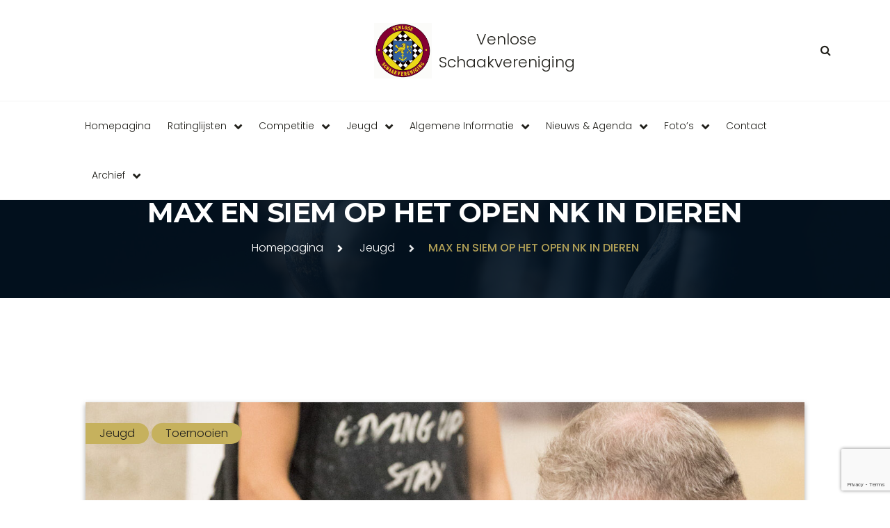

--- FILE ---
content_type: text/html; charset=UTF-8
request_url: https://venlose-sv.nl/max-en-siem-in-dieren/
body_size: 16603
content:
<!DOCTYPE html>
<html lang="nl-NL" class="no-js">
<head>
    <meta charset="UTF-8">
    <meta name="viewport" content="width=device-width, initial-scale=1, shrink-to-fit=no">
    <meta name="format-detection" content="telephone=no">
    <link rel="profile" href="//gmpg.org/xfn/11">
    
    <title>MAX EN SIEM OP HET OPEN NK IN DIEREN &#8211; Venlose Schaakvereniging</title>
<meta name='robots' content='max-image-preview:large' />
<link rel='dns-prefetch' href='//fonts.googleapis.com' />
<link rel="alternate" type="application/rss+xml" title="Venlose Schaakvereniging &raquo; feed" href="https://venlose-sv.nl/feed/" />
<link rel="alternate" type="application/rss+xml" title="Venlose Schaakvereniging &raquo; reacties feed" href="https://venlose-sv.nl/comments/feed/" />
<link rel="alternate" type="text/calendar" title="Venlose Schaakvereniging &raquo; iCal Feed" href="https://venlose-sv.nl/agenda/?ical=1" />
<link rel="alternate" type="application/rss+xml" title="Venlose Schaakvereniging &raquo; MAX EN SIEM OP HET OPEN NK IN DIEREN reacties feed" href="https://venlose-sv.nl/max-en-siem-in-dieren/feed/" />
<link rel="alternate" title="oEmbed (JSON)" type="application/json+oembed" href="https://venlose-sv.nl/wp-json/oembed/1.0/embed?url=https%3A%2F%2Fvenlose-sv.nl%2Fmax-en-siem-in-dieren%2F" />
<link rel="alternate" title="oEmbed (XML)" type="text/xml+oembed" href="https://venlose-sv.nl/wp-json/oembed/1.0/embed?url=https%3A%2F%2Fvenlose-sv.nl%2Fmax-en-siem-in-dieren%2F&#038;format=xml" />
<style id='wp-img-auto-sizes-contain-inline-css' type='text/css'>
img:is([sizes=auto i],[sizes^="auto," i]){contain-intrinsic-size:3000px 1500px}
/*# sourceURL=wp-img-auto-sizes-contain-inline-css */
</style>
<style id='wp-emoji-styles-inline-css' type='text/css'>

	img.wp-smiley, img.emoji {
		display: inline !important;
		border: none !important;
		box-shadow: none !important;
		height: 1em !important;
		width: 1em !important;
		margin: 0 0.07em !important;
		vertical-align: -0.1em !important;
		background: none !important;
		padding: 0 !important;
	}
/*# sourceURL=wp-emoji-styles-inline-css */
</style>
<link rel='stylesheet' id='wp-block-library-css' href='https://venlose-sv.nl/wp-includes/css/dist/block-library/style.min.css?ver=6.9' type='text/css' media='all' />
<style id='wp-block-image-inline-css' type='text/css'>
.wp-block-image>a,.wp-block-image>figure>a{display:inline-block}.wp-block-image img{box-sizing:border-box;height:auto;max-width:100%;vertical-align:bottom}@media not (prefers-reduced-motion){.wp-block-image img.hide{visibility:hidden}.wp-block-image img.show{animation:show-content-image .4s}}.wp-block-image[style*=border-radius] img,.wp-block-image[style*=border-radius]>a{border-radius:inherit}.wp-block-image.has-custom-border img{box-sizing:border-box}.wp-block-image.aligncenter{text-align:center}.wp-block-image.alignfull>a,.wp-block-image.alignwide>a{width:100%}.wp-block-image.alignfull img,.wp-block-image.alignwide img{height:auto;width:100%}.wp-block-image .aligncenter,.wp-block-image .alignleft,.wp-block-image .alignright,.wp-block-image.aligncenter,.wp-block-image.alignleft,.wp-block-image.alignright{display:table}.wp-block-image .aligncenter>figcaption,.wp-block-image .alignleft>figcaption,.wp-block-image .alignright>figcaption,.wp-block-image.aligncenter>figcaption,.wp-block-image.alignleft>figcaption,.wp-block-image.alignright>figcaption{caption-side:bottom;display:table-caption}.wp-block-image .alignleft{float:left;margin:.5em 1em .5em 0}.wp-block-image .alignright{float:right;margin:.5em 0 .5em 1em}.wp-block-image .aligncenter{margin-left:auto;margin-right:auto}.wp-block-image :where(figcaption){margin-bottom:1em;margin-top:.5em}.wp-block-image.is-style-circle-mask img{border-radius:9999px}@supports ((-webkit-mask-image:none) or (mask-image:none)) or (-webkit-mask-image:none){.wp-block-image.is-style-circle-mask img{border-radius:0;-webkit-mask-image:url('data:image/svg+xml;utf8,<svg viewBox="0 0 100 100" xmlns="http://www.w3.org/2000/svg"><circle cx="50" cy="50" r="50"/></svg>');mask-image:url('data:image/svg+xml;utf8,<svg viewBox="0 0 100 100" xmlns="http://www.w3.org/2000/svg"><circle cx="50" cy="50" r="50"/></svg>');mask-mode:alpha;-webkit-mask-position:center;mask-position:center;-webkit-mask-repeat:no-repeat;mask-repeat:no-repeat;-webkit-mask-size:contain;mask-size:contain}}:root :where(.wp-block-image.is-style-rounded img,.wp-block-image .is-style-rounded img){border-radius:9999px}.wp-block-image figure{margin:0}.wp-lightbox-container{display:flex;flex-direction:column;position:relative}.wp-lightbox-container img{cursor:zoom-in}.wp-lightbox-container img:hover+button{opacity:1}.wp-lightbox-container button{align-items:center;backdrop-filter:blur(16px) saturate(180%);background-color:#5a5a5a40;border:none;border-radius:4px;cursor:zoom-in;display:flex;height:20px;justify-content:center;opacity:0;padding:0;position:absolute;right:16px;text-align:center;top:16px;width:20px;z-index:100}@media not (prefers-reduced-motion){.wp-lightbox-container button{transition:opacity .2s ease}}.wp-lightbox-container button:focus-visible{outline:3px auto #5a5a5a40;outline:3px auto -webkit-focus-ring-color;outline-offset:3px}.wp-lightbox-container button:hover{cursor:pointer;opacity:1}.wp-lightbox-container button:focus{opacity:1}.wp-lightbox-container button:focus,.wp-lightbox-container button:hover,.wp-lightbox-container button:not(:hover):not(:active):not(.has-background){background-color:#5a5a5a40;border:none}.wp-lightbox-overlay{box-sizing:border-box;cursor:zoom-out;height:100vh;left:0;overflow:hidden;position:fixed;top:0;visibility:hidden;width:100%;z-index:100000}.wp-lightbox-overlay .close-button{align-items:center;cursor:pointer;display:flex;justify-content:center;min-height:40px;min-width:40px;padding:0;position:absolute;right:calc(env(safe-area-inset-right) + 16px);top:calc(env(safe-area-inset-top) + 16px);z-index:5000000}.wp-lightbox-overlay .close-button:focus,.wp-lightbox-overlay .close-button:hover,.wp-lightbox-overlay .close-button:not(:hover):not(:active):not(.has-background){background:none;border:none}.wp-lightbox-overlay .lightbox-image-container{height:var(--wp--lightbox-container-height);left:50%;overflow:hidden;position:absolute;top:50%;transform:translate(-50%,-50%);transform-origin:top left;width:var(--wp--lightbox-container-width);z-index:9999999999}.wp-lightbox-overlay .wp-block-image{align-items:center;box-sizing:border-box;display:flex;height:100%;justify-content:center;margin:0;position:relative;transform-origin:0 0;width:100%;z-index:3000000}.wp-lightbox-overlay .wp-block-image img{height:var(--wp--lightbox-image-height);min-height:var(--wp--lightbox-image-height);min-width:var(--wp--lightbox-image-width);width:var(--wp--lightbox-image-width)}.wp-lightbox-overlay .wp-block-image figcaption{display:none}.wp-lightbox-overlay button{background:none;border:none}.wp-lightbox-overlay .scrim{background-color:#fff;height:100%;opacity:.9;position:absolute;width:100%;z-index:2000000}.wp-lightbox-overlay.active{visibility:visible}@media not (prefers-reduced-motion){.wp-lightbox-overlay.active{animation:turn-on-visibility .25s both}.wp-lightbox-overlay.active img{animation:turn-on-visibility .35s both}.wp-lightbox-overlay.show-closing-animation:not(.active){animation:turn-off-visibility .35s both}.wp-lightbox-overlay.show-closing-animation:not(.active) img{animation:turn-off-visibility .25s both}.wp-lightbox-overlay.zoom.active{animation:none;opacity:1;visibility:visible}.wp-lightbox-overlay.zoom.active .lightbox-image-container{animation:lightbox-zoom-in .4s}.wp-lightbox-overlay.zoom.active .lightbox-image-container img{animation:none}.wp-lightbox-overlay.zoom.active .scrim{animation:turn-on-visibility .4s forwards}.wp-lightbox-overlay.zoom.show-closing-animation:not(.active){animation:none}.wp-lightbox-overlay.zoom.show-closing-animation:not(.active) .lightbox-image-container{animation:lightbox-zoom-out .4s}.wp-lightbox-overlay.zoom.show-closing-animation:not(.active) .lightbox-image-container img{animation:none}.wp-lightbox-overlay.zoom.show-closing-animation:not(.active) .scrim{animation:turn-off-visibility .4s forwards}}@keyframes show-content-image{0%{visibility:hidden}99%{visibility:hidden}to{visibility:visible}}@keyframes turn-on-visibility{0%{opacity:0}to{opacity:1}}@keyframes turn-off-visibility{0%{opacity:1;visibility:visible}99%{opacity:0;visibility:visible}to{opacity:0;visibility:hidden}}@keyframes lightbox-zoom-in{0%{transform:translate(calc((-100vw + var(--wp--lightbox-scrollbar-width))/2 + var(--wp--lightbox-initial-left-position)),calc(-50vh + var(--wp--lightbox-initial-top-position))) scale(var(--wp--lightbox-scale))}to{transform:translate(-50%,-50%) scale(1)}}@keyframes lightbox-zoom-out{0%{transform:translate(-50%,-50%) scale(1);visibility:visible}99%{visibility:visible}to{transform:translate(calc((-100vw + var(--wp--lightbox-scrollbar-width))/2 + var(--wp--lightbox-initial-left-position)),calc(-50vh + var(--wp--lightbox-initial-top-position))) scale(var(--wp--lightbox-scale));visibility:hidden}}
/*# sourceURL=https://venlose-sv.nl/wp-includes/blocks/image/style.min.css */
</style>
<style id='wp-block-image-theme-inline-css' type='text/css'>
:root :where(.wp-block-image figcaption){color:#555;font-size:13px;text-align:center}.is-dark-theme :root :where(.wp-block-image figcaption){color:#ffffffa6}.wp-block-image{margin:0 0 1em}
/*# sourceURL=https://venlose-sv.nl/wp-includes/blocks/image/theme.min.css */
</style>
<style id='wp-block-paragraph-inline-css' type='text/css'>
.is-small-text{font-size:.875em}.is-regular-text{font-size:1em}.is-large-text{font-size:2.25em}.is-larger-text{font-size:3em}.has-drop-cap:not(:focus):first-letter{float:left;font-size:8.4em;font-style:normal;font-weight:100;line-height:.68;margin:.05em .1em 0 0;text-transform:uppercase}body.rtl .has-drop-cap:not(:focus):first-letter{float:none;margin-left:.1em}p.has-drop-cap.has-background{overflow:hidden}:root :where(p.has-background){padding:1.25em 2.375em}:where(p.has-text-color:not(.has-link-color)) a{color:inherit}p.has-text-align-left[style*="writing-mode:vertical-lr"],p.has-text-align-right[style*="writing-mode:vertical-rl"]{rotate:180deg}
/*# sourceURL=https://venlose-sv.nl/wp-includes/blocks/paragraph/style.min.css */
</style>
<style id='global-styles-inline-css' type='text/css'>
:root{--wp--preset--aspect-ratio--square: 1;--wp--preset--aspect-ratio--4-3: 4/3;--wp--preset--aspect-ratio--3-4: 3/4;--wp--preset--aspect-ratio--3-2: 3/2;--wp--preset--aspect-ratio--2-3: 2/3;--wp--preset--aspect-ratio--16-9: 16/9;--wp--preset--aspect-ratio--9-16: 9/16;--wp--preset--color--black: #000000;--wp--preset--color--cyan-bluish-gray: #abb8c3;--wp--preset--color--white: #ffffff;--wp--preset--color--pale-pink: #f78da7;--wp--preset--color--vivid-red: #cf2e2e;--wp--preset--color--luminous-vivid-orange: #ff6900;--wp--preset--color--luminous-vivid-amber: #fcb900;--wp--preset--color--light-green-cyan: #7bdcb5;--wp--preset--color--vivid-green-cyan: #00d084;--wp--preset--color--pale-cyan-blue: #8ed1fc;--wp--preset--color--vivid-cyan-blue: #0693e3;--wp--preset--color--vivid-purple: #9b51e0;--wp--preset--gradient--vivid-cyan-blue-to-vivid-purple: linear-gradient(135deg,rgb(6,147,227) 0%,rgb(155,81,224) 100%);--wp--preset--gradient--light-green-cyan-to-vivid-green-cyan: linear-gradient(135deg,rgb(122,220,180) 0%,rgb(0,208,130) 100%);--wp--preset--gradient--luminous-vivid-amber-to-luminous-vivid-orange: linear-gradient(135deg,rgb(252,185,0) 0%,rgb(255,105,0) 100%);--wp--preset--gradient--luminous-vivid-orange-to-vivid-red: linear-gradient(135deg,rgb(255,105,0) 0%,rgb(207,46,46) 100%);--wp--preset--gradient--very-light-gray-to-cyan-bluish-gray: linear-gradient(135deg,rgb(238,238,238) 0%,rgb(169,184,195) 100%);--wp--preset--gradient--cool-to-warm-spectrum: linear-gradient(135deg,rgb(74,234,220) 0%,rgb(151,120,209) 20%,rgb(207,42,186) 40%,rgb(238,44,130) 60%,rgb(251,105,98) 80%,rgb(254,248,76) 100%);--wp--preset--gradient--blush-light-purple: linear-gradient(135deg,rgb(255,206,236) 0%,rgb(152,150,240) 100%);--wp--preset--gradient--blush-bordeaux: linear-gradient(135deg,rgb(254,205,165) 0%,rgb(254,45,45) 50%,rgb(107,0,62) 100%);--wp--preset--gradient--luminous-dusk: linear-gradient(135deg,rgb(255,203,112) 0%,rgb(199,81,192) 50%,rgb(65,88,208) 100%);--wp--preset--gradient--pale-ocean: linear-gradient(135deg,rgb(255,245,203) 0%,rgb(182,227,212) 50%,rgb(51,167,181) 100%);--wp--preset--gradient--electric-grass: linear-gradient(135deg,rgb(202,248,128) 0%,rgb(113,206,126) 100%);--wp--preset--gradient--midnight: linear-gradient(135deg,rgb(2,3,129) 0%,rgb(40,116,252) 100%);--wp--preset--font-size--small: 13px;--wp--preset--font-size--medium: 20px;--wp--preset--font-size--large: 36px;--wp--preset--font-size--x-large: 42px;--wp--preset--spacing--20: 0.44rem;--wp--preset--spacing--30: 0.67rem;--wp--preset--spacing--40: 1rem;--wp--preset--spacing--50: 1.5rem;--wp--preset--spacing--60: 2.25rem;--wp--preset--spacing--70: 3.38rem;--wp--preset--spacing--80: 5.06rem;--wp--preset--shadow--natural: 6px 6px 9px rgba(0, 0, 0, 0.2);--wp--preset--shadow--deep: 12px 12px 50px rgba(0, 0, 0, 0.4);--wp--preset--shadow--sharp: 6px 6px 0px rgba(0, 0, 0, 0.2);--wp--preset--shadow--outlined: 6px 6px 0px -3px rgb(255, 255, 255), 6px 6px rgb(0, 0, 0);--wp--preset--shadow--crisp: 6px 6px 0px rgb(0, 0, 0);}:where(.is-layout-flex){gap: 0.5em;}:where(.is-layout-grid){gap: 0.5em;}body .is-layout-flex{display: flex;}.is-layout-flex{flex-wrap: wrap;align-items: center;}.is-layout-flex > :is(*, div){margin: 0;}body .is-layout-grid{display: grid;}.is-layout-grid > :is(*, div){margin: 0;}:where(.wp-block-columns.is-layout-flex){gap: 2em;}:where(.wp-block-columns.is-layout-grid){gap: 2em;}:where(.wp-block-post-template.is-layout-flex){gap: 1.25em;}:where(.wp-block-post-template.is-layout-grid){gap: 1.25em;}.has-black-color{color: var(--wp--preset--color--black) !important;}.has-cyan-bluish-gray-color{color: var(--wp--preset--color--cyan-bluish-gray) !important;}.has-white-color{color: var(--wp--preset--color--white) !important;}.has-pale-pink-color{color: var(--wp--preset--color--pale-pink) !important;}.has-vivid-red-color{color: var(--wp--preset--color--vivid-red) !important;}.has-luminous-vivid-orange-color{color: var(--wp--preset--color--luminous-vivid-orange) !important;}.has-luminous-vivid-amber-color{color: var(--wp--preset--color--luminous-vivid-amber) !important;}.has-light-green-cyan-color{color: var(--wp--preset--color--light-green-cyan) !important;}.has-vivid-green-cyan-color{color: var(--wp--preset--color--vivid-green-cyan) !important;}.has-pale-cyan-blue-color{color: var(--wp--preset--color--pale-cyan-blue) !important;}.has-vivid-cyan-blue-color{color: var(--wp--preset--color--vivid-cyan-blue) !important;}.has-vivid-purple-color{color: var(--wp--preset--color--vivid-purple) !important;}.has-black-background-color{background-color: var(--wp--preset--color--black) !important;}.has-cyan-bluish-gray-background-color{background-color: var(--wp--preset--color--cyan-bluish-gray) !important;}.has-white-background-color{background-color: var(--wp--preset--color--white) !important;}.has-pale-pink-background-color{background-color: var(--wp--preset--color--pale-pink) !important;}.has-vivid-red-background-color{background-color: var(--wp--preset--color--vivid-red) !important;}.has-luminous-vivid-orange-background-color{background-color: var(--wp--preset--color--luminous-vivid-orange) !important;}.has-luminous-vivid-amber-background-color{background-color: var(--wp--preset--color--luminous-vivid-amber) !important;}.has-light-green-cyan-background-color{background-color: var(--wp--preset--color--light-green-cyan) !important;}.has-vivid-green-cyan-background-color{background-color: var(--wp--preset--color--vivid-green-cyan) !important;}.has-pale-cyan-blue-background-color{background-color: var(--wp--preset--color--pale-cyan-blue) !important;}.has-vivid-cyan-blue-background-color{background-color: var(--wp--preset--color--vivid-cyan-blue) !important;}.has-vivid-purple-background-color{background-color: var(--wp--preset--color--vivid-purple) !important;}.has-black-border-color{border-color: var(--wp--preset--color--black) !important;}.has-cyan-bluish-gray-border-color{border-color: var(--wp--preset--color--cyan-bluish-gray) !important;}.has-white-border-color{border-color: var(--wp--preset--color--white) !important;}.has-pale-pink-border-color{border-color: var(--wp--preset--color--pale-pink) !important;}.has-vivid-red-border-color{border-color: var(--wp--preset--color--vivid-red) !important;}.has-luminous-vivid-orange-border-color{border-color: var(--wp--preset--color--luminous-vivid-orange) !important;}.has-luminous-vivid-amber-border-color{border-color: var(--wp--preset--color--luminous-vivid-amber) !important;}.has-light-green-cyan-border-color{border-color: var(--wp--preset--color--light-green-cyan) !important;}.has-vivid-green-cyan-border-color{border-color: var(--wp--preset--color--vivid-green-cyan) !important;}.has-pale-cyan-blue-border-color{border-color: var(--wp--preset--color--pale-cyan-blue) !important;}.has-vivid-cyan-blue-border-color{border-color: var(--wp--preset--color--vivid-cyan-blue) !important;}.has-vivid-purple-border-color{border-color: var(--wp--preset--color--vivid-purple) !important;}.has-vivid-cyan-blue-to-vivid-purple-gradient-background{background: var(--wp--preset--gradient--vivid-cyan-blue-to-vivid-purple) !important;}.has-light-green-cyan-to-vivid-green-cyan-gradient-background{background: var(--wp--preset--gradient--light-green-cyan-to-vivid-green-cyan) !important;}.has-luminous-vivid-amber-to-luminous-vivid-orange-gradient-background{background: var(--wp--preset--gradient--luminous-vivid-amber-to-luminous-vivid-orange) !important;}.has-luminous-vivid-orange-to-vivid-red-gradient-background{background: var(--wp--preset--gradient--luminous-vivid-orange-to-vivid-red) !important;}.has-very-light-gray-to-cyan-bluish-gray-gradient-background{background: var(--wp--preset--gradient--very-light-gray-to-cyan-bluish-gray) !important;}.has-cool-to-warm-spectrum-gradient-background{background: var(--wp--preset--gradient--cool-to-warm-spectrum) !important;}.has-blush-light-purple-gradient-background{background: var(--wp--preset--gradient--blush-light-purple) !important;}.has-blush-bordeaux-gradient-background{background: var(--wp--preset--gradient--blush-bordeaux) !important;}.has-luminous-dusk-gradient-background{background: var(--wp--preset--gradient--luminous-dusk) !important;}.has-pale-ocean-gradient-background{background: var(--wp--preset--gradient--pale-ocean) !important;}.has-electric-grass-gradient-background{background: var(--wp--preset--gradient--electric-grass) !important;}.has-midnight-gradient-background{background: var(--wp--preset--gradient--midnight) !important;}.has-small-font-size{font-size: var(--wp--preset--font-size--small) !important;}.has-medium-font-size{font-size: var(--wp--preset--font-size--medium) !important;}.has-large-font-size{font-size: var(--wp--preset--font-size--large) !important;}.has-x-large-font-size{font-size: var(--wp--preset--font-size--x-large) !important;}
/*# sourceURL=global-styles-inline-css */
</style>

<style id='classic-theme-styles-inline-css' type='text/css'>
/*! This file is auto-generated */
.wp-block-button__link{color:#fff;background-color:#32373c;border-radius:9999px;box-shadow:none;text-decoration:none;padding:calc(.667em + 2px) calc(1.333em + 2px);font-size:1.125em}.wp-block-file__button{background:#32373c;color:#fff;text-decoration:none}
/*# sourceURL=/wp-includes/css/classic-themes.min.css */
</style>
<link rel='stylesheet' id='contact-form-7-css' href='https://venlose-sv.nl/wp-content/plugins/contact-form-7/includes/css/styles.css?ver=6.1.4' type='text/css' media='all' />
<link rel='stylesheet' id='font-awesome-css' href='https://venlose-sv.nl/wp-content/themes/gamebit/css/font-awesome.css?ver=1.0.0' type='text/css' media='all' />
<link rel='stylesheet' id='flaticon-css' href='https://venlose-sv.nl/wp-content/themes/gamebit/css/flaticon.css?ver=1.0.0' type='text/css' media='all' />
<link rel='stylesheet' id='fontello-css' href='https://venlose-sv.nl/wp-content/themes/gamebit/css/fontello.css?ver=1.0.0' type='text/css' media='all' />
<link rel='stylesheet' id='icomoon-css' href='https://venlose-sv.nl/wp-content/themes/gamebit/css/icomoon.css?ver=1.0.0' type='text/css' media='all' />
<link rel='stylesheet' id='gamebit-google-font-css' href='//fonts.googleapis.com/css?family=Poppins%3A200%2C300%2C300i%2C500%2C800%7CMontserrat%3A100%2C500%2C600%2C700&#038;subset=latin-ext&#038;ver=1.0.0' type='text/css' media='all' />
<link rel='stylesheet' id='bootstrap-css' href='https://venlose-sv.nl/wp-content/themes/gamebit/css/bootstrap.min.css?ver=1.0.0' type='text/css' media='all' />
<link rel='stylesheet' id='gamebit-animations-css' href='https://venlose-sv.nl/wp-content/themes/gamebit/css/animations.css?ver=1.0.0' type='text/css' media='all' />
<link rel='stylesheet' id='gamebit-main-css' href='https://venlose-sv.nl/wp-content/themes/gamebit/css/main.css?ver=1.0.0' type='text/css' media='all' />
<style id='gamebit-main-inline-css' type='text/css'>
/* Customizer options */  span.taxonomy-name-title { display: none; }
/*# sourceURL=gamebit-main-inline-css */
</style>
<link rel='stylesheet' id='gamebit-style-css' href='https://venlose-sv.nl/wp-content/themes/gamebit/style.css?ver=1.0.0' type='text/css' media='all' />
<script type="text/javascript" src="https://venlose-sv.nl/wp-includes/js/jquery/jquery.min.js?ver=3.7.1" id="jquery-core-js"></script>
<script type="text/javascript" src="https://venlose-sv.nl/wp-includes/js/jquery/jquery-migrate.min.js?ver=3.4.1" id="jquery-migrate-js"></script>
<script type="text/javascript" id="snazzymaps-js-js-extra">
/* <![CDATA[ */
var SnazzyDataForSnazzyMaps = [];
SnazzyDataForSnazzyMaps={"id":38,"name":"Shades of Grey","description":"A map with various shades of grey. Great for a website with a really dark theme. ","url":"https:\/\/snazzymaps.com\/style\/38\/shades-of-grey","imageUrl":"https:\/\/snazzy-maps-cdn.azureedge.net\/assets\/38-shades-of-grey.png?v=00010101120000","json":"[{\"featureType\":\"all\",\"elementType\":\"labels.text.fill\",\"stylers\":[{\"saturation\":36},{\"color\":\"#000000\"},{\"lightness\":40}]},{\"featureType\":\"all\",\"elementType\":\"labels.text.stroke\",\"stylers\":[{\"visibility\":\"on\"},{\"color\":\"#000000\"},{\"lightness\":16}]},{\"featureType\":\"all\",\"elementType\":\"labels.icon\",\"stylers\":[{\"visibility\":\"off\"}]},{\"featureType\":\"administrative\",\"elementType\":\"geometry.fill\",\"stylers\":[{\"color\":\"#000000\"},{\"lightness\":20}]},{\"featureType\":\"administrative\",\"elementType\":\"geometry.stroke\",\"stylers\":[{\"color\":\"#000000\"},{\"lightness\":17},{\"weight\":1.2}]},{\"featureType\":\"landscape\",\"elementType\":\"geometry\",\"stylers\":[{\"color\":\"#000000\"},{\"lightness\":20}]},{\"featureType\":\"poi\",\"elementType\":\"geometry\",\"stylers\":[{\"color\":\"#000000\"},{\"lightness\":21}]},{\"featureType\":\"road.highway\",\"elementType\":\"geometry.fill\",\"stylers\":[{\"color\":\"#000000\"},{\"lightness\":17}]},{\"featureType\":\"road.highway\",\"elementType\":\"geometry.stroke\",\"stylers\":[{\"color\":\"#000000\"},{\"lightness\":29},{\"weight\":0.2}]},{\"featureType\":\"road.arterial\",\"elementType\":\"geometry\",\"stylers\":[{\"color\":\"#000000\"},{\"lightness\":18}]},{\"featureType\":\"road.local\",\"elementType\":\"geometry\",\"stylers\":[{\"color\":\"#000000\"},{\"lightness\":16}]},{\"featureType\":\"transit\",\"elementType\":\"geometry\",\"stylers\":[{\"color\":\"#000000\"},{\"lightness\":19}]},{\"featureType\":\"water\",\"elementType\":\"geometry\",\"stylers\":[{\"color\":\"#000000\"},{\"lightness\":17}]}]","views":580658,"favorites":1459,"createdBy":{"name":"Adam Krogh","url":"https:\/\/twitter.com\/adamkrogh"},"createdOn":"2013-11-12T18:21:41.94","tags":["dark","greyscale"],"colors":["black","gray"]};
//# sourceURL=snazzymaps-js-js-extra
/* ]]> */
</script>
<script type="text/javascript" src="https://venlose-sv.nl/wp-content/plugins/snazzy-maps/snazzymaps.js?ver=1.5.0" id="snazzymaps-js-js"></script>
<script type="text/javascript" src="https://venlose-sv.nl/wp-content/themes/gamebit/js/vendor/modernizr-custom.js?ver=2.6.2" id="gamebit-modernizr-js"></script>
<link rel="EditURI" type="application/rsd+xml" title="RSD" href="https://venlose-sv.nl/xmlrpc.php?rsd" />
<meta name="generator" content="WordPress 6.9" />
<link rel="canonical" href="https://venlose-sv.nl/max-en-siem-in-dieren/" />
<link rel='shortlink' href='https://venlose-sv.nl/?p=7613' />
<!-- Google tag (gtag.js) -->
<script async src="https://www.googletagmanager.com/gtag/js?id=G-PKW2ESGXTD"></script>
<script>
  window.dataLayer = window.dataLayer || [];
  function gtag(){dataLayer.push(arguments);}
  gtag('js', new Date());

  gtag('config', 'G-PKW2ESGXTD');
</script>
<meta name="tec-api-version" content="v1"><meta name="tec-api-origin" content="https://venlose-sv.nl"><link rel="alternate" href="https://venlose-sv.nl/wp-json/tribe/events/v1/" /><link rel="pingback" href="https://venlose-sv.nl/xmlrpc.php"><meta name="generator" content="Powered by Slider Revolution 6.5.8 - responsive, Mobile-Friendly Slider Plugin for WordPress with comfortable drag and drop interface." />
<link rel="icon" href="https://venlose-sv.nl/wp-content/uploads/2019/11/favicon.ico" sizes="32x32" />
<link rel="icon" href="https://venlose-sv.nl/wp-content/uploads/2019/11/favicon.ico" sizes="192x192" />
<link rel="apple-touch-icon" href="https://venlose-sv.nl/wp-content/uploads/2019/11/favicon.ico" />
<meta name="msapplication-TileImage" content="https://venlose-sv.nl/wp-content/uploads/2019/11/favicon.ico" />
<script type="text/javascript">function setREVStartSize(e){
			//window.requestAnimationFrame(function() {				 
				window.RSIW = window.RSIW===undefined ? window.innerWidth : window.RSIW;	
				window.RSIH = window.RSIH===undefined ? window.innerHeight : window.RSIH;	
				try {								
					var pw = document.getElementById(e.c).parentNode.offsetWidth,
						newh;
					pw = pw===0 || isNaN(pw) ? window.RSIW : pw;
					e.tabw = e.tabw===undefined ? 0 : parseInt(e.tabw);
					e.thumbw = e.thumbw===undefined ? 0 : parseInt(e.thumbw);
					e.tabh = e.tabh===undefined ? 0 : parseInt(e.tabh);
					e.thumbh = e.thumbh===undefined ? 0 : parseInt(e.thumbh);
					e.tabhide = e.tabhide===undefined ? 0 : parseInt(e.tabhide);
					e.thumbhide = e.thumbhide===undefined ? 0 : parseInt(e.thumbhide);
					e.mh = e.mh===undefined || e.mh=="" || e.mh==="auto" ? 0 : parseInt(e.mh,0);		
					if(e.layout==="fullscreen" || e.l==="fullscreen") 						
						newh = Math.max(e.mh,window.RSIH);					
					else{					
						e.gw = Array.isArray(e.gw) ? e.gw : [e.gw];
						for (var i in e.rl) if (e.gw[i]===undefined || e.gw[i]===0) e.gw[i] = e.gw[i-1];					
						e.gh = e.el===undefined || e.el==="" || (Array.isArray(e.el) && e.el.length==0)? e.gh : e.el;
						e.gh = Array.isArray(e.gh) ? e.gh : [e.gh];
						for (var i in e.rl) if (e.gh[i]===undefined || e.gh[i]===0) e.gh[i] = e.gh[i-1];
											
						var nl = new Array(e.rl.length),
							ix = 0,						
							sl;					
						e.tabw = e.tabhide>=pw ? 0 : e.tabw;
						e.thumbw = e.thumbhide>=pw ? 0 : e.thumbw;
						e.tabh = e.tabhide>=pw ? 0 : e.tabh;
						e.thumbh = e.thumbhide>=pw ? 0 : e.thumbh;					
						for (var i in e.rl) nl[i] = e.rl[i]<window.RSIW ? 0 : e.rl[i];
						sl = nl[0];									
						for (var i in nl) if (sl>nl[i] && nl[i]>0) { sl = nl[i]; ix=i;}															
						var m = pw>(e.gw[ix]+e.tabw+e.thumbw) ? 1 : (pw-(e.tabw+e.thumbw)) / (e.gw[ix]);					
						newh =  (e.gh[ix] * m) + (e.tabh + e.thumbh);
					}
					var el = document.getElementById(e.c);
					if (el!==null && el) el.style.height = newh+"px";					
					el = document.getElementById(e.c+"_wrapper");
					if (el!==null && el) {
						el.style.height = newh+"px";
						el.style.display = "block";
					}
				} catch(e){
					console.log("Failure at Presize of Slider:" + e)
				}					   
			//});
		  };</script>
		<style type="text/css" id="wp-custom-css">
			.page_header.ls .toggle_menu::after {
	content: "Menu";
	position: absolute;
	top: 18px;
	left: -40px;
	color: #000;
}

.page_header.ls .toggle_menu.mobile-active::after {
	display: none;
}

.shortcode-tournament .tournament-list .item-tournament__image:before {
	top: 0;
	left: 0;
	width: 100%;
	height: 100%;
}

.shortcode-tournament .item-tournament-winner .item-media img,
.shortcode-tournament .tournament-list .item-tournament__image img {
	visibility: hidden;
	overflow: hidden;
}

.shortcode-tournament .item-tournament-winner .item-media::after {
content: "01";
    position: absolute;
    top: 60px;
    left: 0;
    width: 100%;
    height: 100%;
    max-width: 150px;
    max-height: 150px;
    display: flex;
    justify-content: center;
    align-items: center;
    line-height: 1;
    font-weight: 500;
    background-color: #c6b15d;
    border-radius: 50%;
    font-size: 24px;
    color: #22211c;
    margin: 0 auto;
    bottom: 0;
    right: 0;
}
@media (min-width: 1200px) {
  .sf-menu a {
    font-size: 14px;
  }
  .nav-narrow .sf-menu > li > a {
    margin-left: 10px;
    margin-right: 10px;
  }
}
.sf-menu > li:after {
	display: none;
}

.entry-meta .comments-link {
	display: none;
}
.entry-meta span.date:after {
	display: none;
}
.css-links a {
	text-decoration: underline;
}

.archive-list-view .entry-content {
	position: relative;
	max-height: 290px;
	overflow: hidden;
}

.archive-list-view .entry-content::after {
	position: absolute;
  bottom: 0;  
  height: 100%;
  width: 100%;
  content: "";
  background: linear-gradient(to top,
     rgba(255,255,255, 1) 0%, 
     rgba(255,255,255, 0) 80%
  );
  pointer-events: none;
}

.field-recaptcha {
	margin-top: 30px;
}
.field-recaptcha > .form-builder-item-recaptcha {
	display: flex;
	justify-content: center;
}
.field-recaptcha > label {
	display: none;
}

.item-tournament-winner .item-content h6 + p {
	display: none;
}

.item-tournament-winner .item-content .social-icons {
	display: flex;
	align-items: center;
	justify-content: center;
	margin-top: 20px;
}		</style>
		<link rel='stylesheet' id='rs-plugin-settings-css' href='https://venlose-sv.nl/wp-content/plugins/rev-slider/public/assets/css/rs6.css?ver=6.5.8' type='text/css' media='all' />
<style id='rs-plugin-settings-inline-css' type='text/css'>
#rs-demo-id {}
/*# sourceURL=rs-plugin-settings-inline-css */
</style>
</head>

<body data-rsssl=1 class="wp-singular post-template-default single single-post postid-7613 single-format-standard wp-theme-gamebit tribe-no-js group-blog masthead-fixed full-width singular" data-slide-speed="5000">
    <!-- page preloader -->
    <div class="preloader">
        <div class="preloader_css  animate-spin"></div>
    </div>


    <!-- Unyson messages modal -->

     
     <!-- Login Modal -->
    <div class="modal fade" id="login-form" tabindex="-1" role="dialog" aria-labelledby="login-form" aria-hidden="true">
        <div class="modal-dialog modal-dialog-centered modal-xl modal-lg modal-sm" role="document">
                        <div class="modal-content cs container-px-0">
                <div class="container ">
                    <div class="row align-items-center c-gutter-0">
                                                    <div class="col-lg-6 d-none d-lg-block">
                                <img src="//venlose-sv.nl/wp-content/uploads/2019/11/06.jpg"
                                     alt="img">
                            </div>
                            
                        <div class="col-lg-6">
                            <div class="form-wrapper text-center p-lg-40 p-20">
                                <h5>Sign in</h5><form name="loginform" id="loginform" action="https://venlose-sv.nl/wp-login.php" method="post"><p class="login-username">
				<label for="user_login">Your Login</label>
				<input type="text" name="log" id="user_login" autocomplete="username" class="input" value="" size="20" />
			</p><p class="login-password">
				<label for="user_pass">Your Password</label>
				<input type="password" name="pwd" id="user_pass" autocomplete="current-password" spellcheck="false" class="input" value="" size="20" />
			</p><p class="login-remember"><label><input name="rememberme" type="checkbox" id="rememberme" value="forever" /> Remember Me</label></p><p class="login-submit">
				<input type="submit" name="wp-submit" id="wp-submit" class="button button-primary" value="Log In" />
				<input type="hidden" name="redirect_to" value="https://venlose-sv.nl/max-en-siem-in-dieren/" />
			</p></form>                            </div>
                        </div>
                    </div>
                </div>

            </div>
        </div>
    </div>

    <!-- Contact Us Modal -->
    <div class="modal fade" id="contact-form" tabindex="-1" role="dialog" aria-labelledby="contact-form" aria-hidden="true">
        <div class="modal-dialog modal-dialog-centered modal-xl modal-lg modal-sm" role="document">
                        <div class="modal-content cs container-px-0">
                <div class="container ">
                    <div class="row align-items-center c-gutter-0">
                                                <div class="col-lg-6 d-none d-lg-block">
                            <img src="//venlose-sv.nl/wp-content/uploads/2019/11/05.jpg"
                                 alt="img">
                        </div>
                                                <div class="col-lg-6">
                            <div class="form-wrapper text-center  p-lg-40 p-20">
                                
<div class="wpcf7 no-js" id="wpcf7-f585-o1" lang="en-US" dir="ltr" data-wpcf7-id="585">
<div class="screen-reader-response"><p role="status" aria-live="polite" aria-atomic="true"></p> <ul></ul></div>
<form action="/max-en-siem-in-dieren/#wpcf7-f585-o1" method="post" class="wpcf7-form init" aria-label="Contact form" novalidate="novalidate" data-status="init">
<fieldset class="hidden-fields-container"><input type="hidden" name="_wpcf7" value="585" /><input type="hidden" name="_wpcf7_version" value="6.1.4" /><input type="hidden" name="_wpcf7_locale" value="en_US" /><input type="hidden" name="_wpcf7_unit_tag" value="wpcf7-f585-o1" /><input type="hidden" name="_wpcf7_container_post" value="0" /><input type="hidden" name="_wpcf7_posted_data_hash" value="" /><input type="hidden" name="_wpcf7_recaptcha_response" value="" />
</fieldset>
<div class="row c-mb-20">
	<div class="col-12 form-title  text-center">
		<h5>Contact Form
		</h5>
	</div>
	<div class="col-sm-12">
		<div class="form-group has-placeholder">
			<p><span class="wpcf7-form-control-wrap" data-name="Name"><input size="40" maxlength="400" class="wpcf7-form-control wpcf7-text wpcf7-validates-as-required form-control" aria-required="true" aria-invalid="false" placeholder="Naam" value="" type="text" name="Name" /></span>
			</p>
		</div>
	</div>
	<div class="col-sm-12">
		<div class="form-group has-placeholder">
			<p><span class="wpcf7-form-control-wrap" data-name="your-email"><input size="40" maxlength="400" class="wpcf7-form-control wpcf7-email wpcf7-validates-as-required wpcf7-text wpcf7-validates-as-email form-control" aria-required="true" aria-invalid="false" placeholder="Email" value="" type="email" name="your-email" /></span>
			</p>
		</div>
	</div>
	<div class="col-sm-12">
		<div class="form-group has-placeholder">
			<p><span class="wpcf7-form-control-wrap" data-name="number-557"><input size="40" maxlength="400" class="wpcf7-form-control wpcf7-text wpcf7-validates-as-required form-control" aria-required="true" aria-invalid="false" placeholder="Telefoonnummer" value="" type="text" name="number-557" /></span>
			</p>
		</div>
	</div>
	<div class="col-sm-12">
		<div class="form-group has-placeholder">
			<p><span class="wpcf7-form-control-wrap" data-name="textarea-871"><textarea cols="40" rows="10" maxlength="2000" class="wpcf7-form-control wpcf7-textarea wpcf7-validates-as-required form-control" aria-required="true" aria-invalid="false" placeholder="Bericht" name="textarea-871"></textarea></span>
			</p>
		</div>
	</div>
	<div class="col-sm-12 mt-lg-40 mt-15 mb-0">
		<div class="form-group has-placeholder">
			<p><input class="wpcf7-form-control wpcf7-submit has-spinner" type="submit" value="Send" />
			</p>
		</div>
	</div>
</div><div class="wpcf7-response-output" aria-hidden="true"></div>
</form>
</div>
                            </div>
                        </div>
                    </div>
                </div>

            </div>
        </div>
    </div>

<!-- wrappers for visual page editor and boxed version of template -->
<div id="canvas" class=""
    >
    <div id="box_wrapper" class="">
        <!-- template sections -->
    
           

<section class="page_toplogo s-py-30 c-mb-10 c-mb-lg-0  ls s-borderbottom  s-overlay">
    <div class="container">
        <div class="row align-items-center">
            <div class="col-md-4 text-center text-md-left">
                <ul class="top-includes">
                                    </ul>
            </div>
            <div class="col-lg-3 col-md-4 offset-lg-1 col-6 offset-md-0 offset-3 text-center">
                <a href="https://venlose-sv.nl/"
   rel="home" class="logo logo_image_only">
			<img src="//venlose-sv.nl/wp-content/uploads/2022/03/VSV-logo-2014-scaled.jpg" alt="">
		<span class="d-flex flex-column">
							<span class="logo-subtext">
				Venlose Schaakvereniging			</span>
		
	</span>

</a>            </div>
            <div class="col-md-4 text-center text-md-right mb-0">
                <ul class="top-includes">
                                                                                    <li>
                            <div class="dropdown">
                                <a href="#" class="dropdown-toggle" id="dropdownMenuButton2" data-toggle="dropdown"
                                   aria-haspopup="true" aria-expanded="false">
                                    <i class="fa fa-search"></i>
                                </a>
                                <div class="dropdown-menu dropdown-menu-right"
                                     aria-labelledby="dropdownMenuButton2">
                                    <div class="widget widget_search">
                                        
<form role="search" method="get" class="search-form" action="https://venlose-sv.nl/">
	<div class="form-group">
		<label>
            <span class="screen-reader-text">Search for:</span>
			<input type="search" class="search-field form-control"
			       placeholder="Search"
			       value="" name="s"
			       title="Search for:"/>
		</label>
	</div>
	<button type="submit" class="search-submit">
		<span class="screen-reader-text">Search</span>
	</button>
</form>
                                    </div>
                                </div>
                            </div>
                        </li>
                    
                </ul>
            </div>
        </div>
    </div>
</section>
<div class="header_absolute"><!-- .header_absolute open -->
    <header class="page_header nav-narrow  ls s-borderbottom  s-overlay"
        >
    <div class="container-fluid">
        <div class="row align-items-center">
            <div class="col-xl-10 offset-xl-1 ">
                <div class="nav-wrap">

                    <!-- main nav start -->
                    <nav class="top-nav justify-nav-center">
                        <ul id="menu-main-menu" class="sf-menu nav"><li id="menu-item-1349" class="menu-item menu-item-type-post_type menu-item-object-page menu-item-home menu-item-1349"><a href="https://venlose-sv.nl/" >Homepagina</a></li>
<li id="menu-item-5523" class="menu-item menu-item-type-post_type menu-item-object-page menu-item-has-children menu-item-5523"><a href="https://venlose-sv.nl/ratinglijsten/" >Ratinglijsten</a>
<ul class="sub-menu">
	<li id="menu-item-5368" class="menu-item menu-item-type-post_type menu-item-object-page menu-item-5368"><a href="https://venlose-sv.nl/interne-ratinglijst/" >Interne Ratinglijst</a></li>
	<li id="menu-item-5448" class="menu-item menu-item-type-post_type menu-item-object-page menu-item-5448"><a href="https://venlose-sv.nl/knsb-ratinglijst/" >KNSB Ratinglijst</a></li>
</ul>
</li>
<li id="menu-item-1719" class="menu-item menu-item-type-custom menu-item-object-custom menu-item-has-children menu-item-1719"><a href="#" >Competitie</a>
<ul class="sub-menu">
	<li id="menu-item-1392" class="menu-item menu-item-type-custom menu-item-object-custom menu-item-has-children menu-item-1392"><a href="#" >Interne Competitie</a>
	<ul class="sub-menu">
		<li id="menu-item-1460" class="menu-item menu-item-type-post_type menu-item-object-page menu-item-1460"><a href="https://venlose-sv.nl/interne-standen/" >Lopende Competitie</a></li>
		<li id="menu-item-1511" class="menu-item menu-item-type-post_type menu-item-object-page menu-item-1511"><a href="https://venlose-sv.nl/interne-informatie/" >Informatie</a></li>
		<li id="menu-item-1524" class="menu-item menu-item-type-taxonomy menu-item-object-category menu-item-1524"><a href="https://venlose-sv.nl/category/interne-competitie/" >Nieuws</a></li>
	</ul>
</li>
	<li id="menu-item-1396" class="menu-item menu-item-type-custom menu-item-object-custom menu-item-has-children menu-item-1396"><a href="#" >Externe Competitie</a>
	<ul class="sub-menu">
		<li id="menu-item-1507" class="menu-item menu-item-type-post_type menu-item-object-page menu-item-1507"><a href="https://venlose-sv.nl/externe-standen/" >Informatie</a></li>
		<li id="menu-item-1523" class="menu-item menu-item-type-taxonomy menu-item-object-category menu-item-1523"><a href="https://venlose-sv.nl/category/externe-competitie/" >Nieuws</a></li>
		<li id="menu-item-9055" class="menu-item menu-item-type-post_type menu-item-object-page menu-item-9055"><a href="https://venlose-sv.nl/venlo-1-wedstrijdverslagen/" >Venlo 1 wedstrijdverslagen</a></li>
		<li id="menu-item-9011" class="menu-item menu-item-type-post_type menu-item-object-page menu-item-9011"><a href="https://venlose-sv.nl/venlo-2-wedstrijdverslagen/" >Venlo 2 wedstrijdverslagen</a></li>
	</ul>
</li>
</ul>
</li>
<li id="menu-item-1545" class="menu-item menu-item-type-post_type menu-item-object-page menu-item-has-children menu-item-1545"><a href="https://venlose-sv.nl/jeugd/" >Jeugd</a>
<ul class="sub-menu">
	<li id="menu-item-5618" class="menu-item menu-item-type-post_type menu-item-object-page menu-item-5618"><a href="https://venlose-sv.nl/jeugd/" >Algemene informatie jeugd</a></li>
	<li id="menu-item-5617" class="menu-item menu-item-type-taxonomy menu-item-object-category current-post-ancestor current-menu-parent current-post-parent menu-item-5617"><a href="https://venlose-sv.nl/category/jeugd/" >Jeugdnieuws</a></li>
	<li id="menu-item-5582" class="menu-item menu-item-type-taxonomy menu-item-object-tribe_events_cat menu-item-5582"><a href="https://venlose-sv.nl/agenda/categorie/jeugd/" >Jeugdagenda</a></li>
	<li id="menu-item-19634" class="menu-item menu-item-type-post_type menu-item-object-page menu-item-19634"><a href="https://venlose-sv.nl/fotos-van-de-spijk-jeugdtoernooien/" >Foto’s van de Van Spijk jeugdtoernooien</a></li>
</ul>
</li>
<li id="menu-item-1402" class="menu-item menu-item-type-custom menu-item-object-custom menu-item-has-children menu-item-1402"><a href="#" >Algemene informatie</a>
<ul class="sub-menu">
	<li id="menu-item-256" class="menu-item menu-item-type-post_type menu-item-object-page menu-item-256"><a href="https://venlose-sv.nl/geschiedenis/" >Geschiedenis</a></li>
	<li id="menu-item-194" class="menu-item menu-item-type-post_type menu-item-object-page menu-item-194"><a href="https://venlose-sv.nl/clubleiding/" >Clubleiding</a></li>
	<li id="menu-item-1532" class="menu-item menu-item-type-post_type menu-item-object-page menu-item-1532"><a href="https://venlose-sv.nl/links/" >Links</a></li>
</ul>
</li>
<li id="menu-item-1720" class="menu-item menu-item-type-custom menu-item-object-custom menu-item-has-children menu-item-1720"><a href="#" >Nieuws &#038; Agenda</a>
<ul class="sub-menu">
	<li id="menu-item-231" class="menu-item menu-item-type-post_type menu-item-object-page current_page_parent menu-item-231"><a href="https://venlose-sv.nl/nieuws/" >Nieuws</a></li>
	<li id="menu-item-1682" class="menu-item menu-item-type-custom menu-item-object-custom menu-item-1682"><a href="https://venlose-sv.nl/events/" >Agenda</a></li>
	<li id="menu-item-22688" class="menu-item menu-item-type-post_type menu-item-object-page menu-item-22688"><a href="https://venlose-sv.nl/nk-schaken-2025/" >NK Schaken 2025 Overzicht: Programma, Nieuws, Foto&#8217;s</a></li>
	<li id="menu-item-22689" class="menu-item menu-item-type-post_type menu-item-object-page menu-item-22689"><a href="https://venlose-sv.nl/met-dank-aan/" >NK Schaken 2025 Met dank aan ….</a></li>
</ul>
</li>
<li id="menu-item-19080" class="menu-item menu-item-type-post_type menu-item-object-page menu-item-has-children menu-item-19080"><a href="https://venlose-sv.nl/fotos/" >Foto’s</a>
<ul class="sub-menu">
	<li id="menu-item-21501" class="menu-item menu-item-type-post_type menu-item-object-page menu-item-21501"><a href="https://venlose-sv.nl/fotos-2025/" >Foto’s 2025</a></li>
	<li id="menu-item-18305" class="menu-item menu-item-type-post_type menu-item-object-page menu-item-18305"><a href="https://venlose-sv.nl/fotos-2024/" >Foto’s 2024</a></li>
	<li id="menu-item-6145" class="menu-item menu-item-type-post_type menu-item-object-page menu-item-6145"><a href="https://venlose-sv.nl/fotos-2023/" >Foto’s 2023</a></li>
	<li id="menu-item-6146" class="menu-item menu-item-type-post_type menu-item-object-page menu-item-6146"><a href="https://venlose-sv.nl/fotos-2022/" >Foto’s 2022</a></li>
	<li id="menu-item-6147" class="menu-item menu-item-type-post_type menu-item-object-page menu-item-6147"><a href="https://venlose-sv.nl/fotos-2021/" >Foto’s 2021</a></li>
	<li id="menu-item-7107" class="menu-item menu-item-type-post_type menu-item-object-page menu-item-7107"><a href="https://venlose-sv.nl/fotos-2020/" >Foto’s 2020</a></li>
	<li id="menu-item-6323" class="menu-item menu-item-type-post_type menu-item-object-page menu-item-6323"><a href="https://venlose-sv.nl/fotos-2019/" >Foto’s 2019</a></li>
	<li id="menu-item-6152" class="menu-item menu-item-type-post_type menu-item-object-page menu-item-6152"><a href="https://venlose-sv.nl/fotos-2018/" >Foto’s 2018</a></li>
	<li id="menu-item-7852" class="menu-item menu-item-type-post_type menu-item-object-page menu-item-7852"><a href="https://venlose-sv.nl/fotos-2017/" >Foto’s 2017</a></li>
	<li id="menu-item-9875" class="menu-item menu-item-type-post_type menu-item-object-page menu-item-9875"><a href="https://venlose-sv.nl/fotos-2016/" >Foto’s 2016</a></li>
	<li id="menu-item-11344" class="menu-item menu-item-type-post_type menu-item-object-page menu-item-11344"><a href="https://venlose-sv.nl/fotos-2015/" >Foto’s 2015</a></li>
	<li id="menu-item-12197" class="menu-item menu-item-type-post_type menu-item-object-page menu-item-12197"><a href="https://venlose-sv.nl/fotos-2014/" >Foto’s 2014</a></li>
	<li id="menu-item-13000" class="menu-item menu-item-type-post_type menu-item-object-page menu-item-13000"><a href="https://venlose-sv.nl/fotos-2013/" >Foto’s 2013</a></li>
	<li id="menu-item-14891" class="menu-item menu-item-type-post_type menu-item-object-page menu-item-14891"><a href="https://venlose-sv.nl/fotos-2012/" >Foto’s 2012</a></li>
	<li id="menu-item-12198" class="menu-item menu-item-type-post_type menu-item-object-page menu-item-12198"><a href="https://venlose-sv.nl/fotos-2011/" >Foto’s 2011</a></li>
	<li id="menu-item-19355" class="menu-item menu-item-type-post_type menu-item-object-page menu-item-19355"><a href="https://venlose-sv.nl/fotos-2009/" >Foto’s 2009</a></li>
	<li id="menu-item-20045" class="menu-item menu-item-type-post_type menu-item-object-page menu-item-20045"><a href="https://venlose-sv.nl/fotos-2008/" >Foto’s 2008</a></li>
	<li id="menu-item-20276" class="menu-item menu-item-type-post_type menu-item-object-page menu-item-20276"><a href="https://venlose-sv.nl/fotos-2007/" >Foto’s 2007</a></li>
	<li id="menu-item-17336" class="menu-item menu-item-type-post_type menu-item-object-page menu-item-17336"><a href="https://venlose-sv.nl/fotos-2006/" >Foto’s 2006</a></li>
	<li id="menu-item-17010" class="menu-item menu-item-type-post_type menu-item-object-page menu-item-17010"><a href="https://venlose-sv.nl/fotos-2005/" >Foto’s 2005</a></li>
	<li id="menu-item-16729" class="menu-item menu-item-type-post_type menu-item-object-page menu-item-16729"><a href="https://venlose-sv.nl/fotos-2004/" >Foto’s 2004</a></li>
	<li id="menu-item-17972" class="menu-item menu-item-type-post_type menu-item-object-page menu-item-17972"><a href="https://venlose-sv.nl/fotos-2003/" >Foto’s 2003</a></li>
	<li id="menu-item-19635" class="menu-item menu-item-type-post_type menu-item-object-page menu-item-19635"><a href="https://venlose-sv.nl/fotos-van-de-spijk-jeugdtoernooien/" >Foto’s van de Van Spijk jeugdtoernooien</a></li>
	<li id="menu-item-21804" class="menu-item menu-item-type-post_type menu-item-object-page menu-item-21804"><a href="https://venlose-sv.nl/fotos-in-memoriam-huub-borghouts/" >Foto’s in memoriam Huub Borghouts</a></li>
	<li id="menu-item-23737" class="menu-item menu-item-type-post_type menu-item-object-page menu-item-23737"><a href="https://venlose-sv.nl/fotos-van-het-nk-schaken-2025-in-venlo/" >Foto’s van het NK Schaken 2025 in Venlo</a></li>
</ul>
</li>
<li id="menu-item-235" class="menu-item menu-item-type-post_type menu-item-object-page menu-item-235"><a href="https://venlose-sv.nl/contact/" >Contact</a></li>
<li id="menu-item-5302" class="menu-item menu-item-type-post_type menu-item-object-page menu-item-has-children menu-item-5302"><a href="https://venlose-sv.nl/archief/" >Archief</a>
<ul class="sub-menu">
	<li id="menu-item-8133" class="menu-item menu-item-type-post_type menu-item-object-page menu-item-8133"><a href="https://venlose-sv.nl/columns/" >Columns</a></li>
	<li id="menu-item-5402" class="menu-item menu-item-type-post_type menu-item-object-page menu-item-5402"><a href="https://venlose-sv.nl/clubbladen-2000-2009/" >Clubbladen 2000-2009</a></li>
	<li id="menu-item-5303" class="menu-item menu-item-type-post_type menu-item-object-page menu-item-5303"><a href="https://venlose-sv.nl/clubbladen-2010-2021/" >Clubbladen 2010-2021</a></li>
	<li id="menu-item-19242" class="menu-item menu-item-type-custom menu-item-object-custom menu-item-19242"><a href="https://www.flickr.com/photos/200927801@N02/albums/" >Ons Fotoarchief op Flickr</a></li>
	<li id="menu-item-1404" class="menu-item menu-item-type-custom menu-item-object-custom menu-item-1404"><a href="https://oud.venlose-sv.nl/" >Oude website</a></li>
	<li id="menu-item-5472" class="menu-item menu-item-type-post_type menu-item-object-page menu-item-5472"><a href="https://venlose-sv.nl/jaarverslagen/" >Jaarverslagen</a></li>
	<li id="menu-item-5436" class="menu-item menu-item-type-post_type menu-item-object-page menu-item-5436"><a href="https://venlose-sv.nl/uit-de-oude-doos-interne-zaken/" >Uit de oude Doos/ Interne zaken</a></li>
	<li id="menu-item-23220" class="menu-item menu-item-type-post_type menu-item-object-page menu-item-23220"><a href="https://venlose-sv.nl/nk-schaken-2025/" >NK Schaken 2025 Venlo</a></li>
	<li id="menu-item-6349" class="menu-item menu-item-type-post_type menu-item-object-page menu-item-6349"><a href="https://venlose-sv.nl/toernooien/" >VSV Toernooien</a></li>
	<li id="menu-item-9054" class="menu-item menu-item-type-post_type menu-item-object-page menu-item-9054"><a href="https://venlose-sv.nl/venlo-1-wedstrijdverslagen/" >Venlo 1 wedstrijdverslagen</a></li>
	<li id="menu-item-5733" class="menu-item menu-item-type-post_type menu-item-object-page menu-item-5733"><a href="https://venlose-sv.nl/venlo-2-wedstrijdverslagen/" >Venlo 2 wedstrijdverslagen</a></li>
</ul>
</li>
</ul>                    </nav>
                                    </div>
            </div>
        </div>
        <!-- header toggler -->
        <span class="toggle_menu"><span></span></span>
    </div>
</header>
</div><!--.header_absolute--><section class="page_title  ds s-pt-140 s-pb-60           cover-background s-overlay"
        style="background-image:url(https://venlose-sv.nl/wp-content/uploads/2019/11/shutterstock_134286539.jpg);">
	<div class="container">
		<div class="row">
			<div class="col-sm-12 text-center">
				<h1>
                MAX EN SIEM OP HET OPEN NK IN DIEREN				</h1>
					<ol class="breadcrumb">
									<li class="breadcrumb-item first-item">
									<a href="https://venlose-sv.nl/">Homepagina</a></li>
																<li class="breadcrumb-item 0-item">
									<a href="https://venlose-sv.nl/category/jeugd/">Jeugd</a></li>
																<li class="breadcrumb-item last-item active">MAX EN SIEM OP HET OPEN NK IN DIEREN</li>
						</ol>
			</div>
		</div>
	</div>
</section><!--.page_title-->            <section
                    class="ls page_content s-py-xl-150 s-py-lg-130 s-py-md-90 s-py-60">
                <div class="container">
                    <div class="row">
	<div id="content" class="col-12 col-xs-12 no-sidebar col-xl-8 offset-xl-2 column-main">
        			<article id="post-7613" class="vertical-item ls content-padding box-shadow text-center text-sm-left post-7613 post type-post status-publish format-standard has-post-thumbnail hentry category-jeugd category-toernooien">
                
					<div class="item-media entry-thumbnail post-thumbnail  ">
				<img width="1333" height="800" src="https://venlose-sv.nl/wp-content/uploads/Dieren-2018-R9-Siem-1333x800.jpg" class="attachment-post-thumbnail size-post-thumbnail wp-post-image" alt="" decoding="async" />			</div> <!-- .item-media -->
		
		<span class="cat-links"><a href="https://venlose-sv.nl/category/jeugd/">Jeugd</a><span class="terms-separator"> </span><a href="https://venlose-sv.nl/category/toernooien/">Toernooien</a></span>                                				<div class="item-content">
					<header class="entry-header">
                        					</header><!-- .entry-header -->
					<div class="entry-content">
                        
<p><em>Kopfoto: Siem (links) won de negende ronde van IM Migchiel de Jong (foto toernooiwebsite Open NK)</em></p>



<p></p>



<p>Het Open NK Schaken in Dieren beleefde dit jaar zijn vijftigste editie. Het is een respectabele leeftijd voor een toernooi en, gezien het contingent Russen en Indiërs, wordt het ook zeer gerespecteerd tot ver buiten Nederland.</p>



<p>Het toernooi werd weer gehouden in de traditionele sporthal in Dieren van 24 juli tot en met 2 augustus 2018. Net als <a href="https://venlose-sv.nl/externe-zomertoernooien-deel-2-2/" target="_blank" rel="noreferrer noopener">vorig jaar</a> waren <strong>Max Warmerdam</strong> en <strong>Siem van Dael</strong> er dit jaar weer bij.</p>



<p>Beiden hebben het in dit zware veld uitstekend gedaan. Met vijf punten uit negen wedstrijden bereikten ze respectievelijk de 23e (Max) en 29e (Siem) plaats, goed voor extra ratingpunten.</p>



<figure class="wp-block-image size-large"><img decoding="async" width="1024" height="682" src="https://venlose-sv.nl/wp-content/uploads/Dieren-2018-R3-Max-1024x682.jpg" alt="" class="wp-image-7607" srcset="https://venlose-sv.nl/wp-content/uploads/Dieren-2018-R3-Max-1024x682.jpg 1024w, https://venlose-sv.nl/wp-content/uploads/Dieren-2018-R3-Max-300x200.jpg 300w, https://venlose-sv.nl/wp-content/uploads/Dieren-2018-R3-Max-768x512.jpg 768w, https://venlose-sv.nl/wp-content/uploads/Dieren-2018-R3-Max-1536x1024.jpg 1536w, https://venlose-sv.nl/wp-content/uploads/Dieren-2018-R3-Max.jpg 2000w" sizes="(max-width: 1024px) 100vw, 1024px" /><figcaption class="wp-element-caption">Max (links) speelde in de derde ronde remise tegen GM Erik van den Doel (foto toernooiwebsite Open NK)</figcaption></figure>



<p>Winnaar van de 2018 editie was Erwin L’Ami.</p>



<p>Voor de eindstand klik&nbsp;<a href="https://www.schaken.nl/onk/toernooien/dutch-open-open-nk" target="_blank" rel="noreferrer noopener">hier</a>.</p>



<p>Vermeldenswaard zijn nog de prestaties van de Voerendaal spelers&nbsp;<em>Ruud van Meegen</em>&nbsp;en&nbsp;<em>Tom Bus</em>, op de 50e en 57e plaats.</p>
                        					</div><!-- .entry-content -->
					<footer class="entry-footer">
						<div class="entry-meta">
							<div class="byline">
                                <span class="author vcard"><i class="fa fa-user-o" aria-hidden="true"></i> <a class="url fn n" href="https://venlose-sv.nl/author/familie-smithsandersgmail-com/" rel="author">Peter Smith</a></span><span class="date"> <i class="fa fa-clock-o" aria-hidden="true"></i> <a href="https://venlose-sv.nl/2018/08/03/" rel="bookmark"><time class="published entry-date" datetime="2018-08-03T10:26:00+02:00">3 augustus 2018</time></a></span><span class="comments-link"><i class="fa fa-comment" aria-hidden="true"></i><span class="screen-reader-text">Comments are closed</span>Comments are closed</span>							</div>
                            						</div>
                        					</footer>
				</div>
			</article><!-- #post-## -->


            	</div><!--eof #content -->

				</div><!-- eof .row-->
			</div><!-- eof .container -->
		</section><!-- eof .page_content -->
	<footer class="page_footer footer-1  ds s-pt-60 s-pb-30  c-mb-30           "
		>
	<div class="container-fluid">
		<div class="row align-items-center">
			<div class="col-xl-2 col-12 text-center text-xl-left">
				<div class="widget-theme-wrapper widget_no_background"><div id="nav_menu-2" class="widget widget_nav_menu"><div class="menu-footer-menu-container"><ul id="menu-footer-menu" class="menu"><li id="menu-item-1681" class="menu-item menu-item-type-custom menu-item-object-custom menu-item-1681"><a href="https://venlose-sv.nl/events/" >Agenda</a></li>
<li id="menu-item-1422" class="menu-item menu-item-type-custom menu-item-object-custom menu-item-1422"><a href="https://venlose-sv.nl/geschiedenis/" >Algemene informatie</a></li>
<li id="menu-item-5620" class="menu-item menu-item-type-post_type menu-item-object-page menu-item-5620"><a href="https://venlose-sv.nl/archief/" >Archief</a></li>
<li id="menu-item-5621" class="menu-item menu-item-type-post_type menu-item-object-page menu-item-5621"><a href="https://venlose-sv.nl/clubbladen-2000-2009/" >Clubbladen 2000-2009</a></li>
<li id="menu-item-5298" class="menu-item menu-item-type-post_type menu-item-object-page menu-item-5298"><a href="https://venlose-sv.nl/clubbladen-2010-2021/" >Clubbladen 2010-2021</a></li>
<li id="menu-item-1423" class="menu-item menu-item-type-post_type menu-item-object-page menu-item-1423"><a href="https://venlose-sv.nl/clubleiding/" >Clubleiding</a></li>
<li id="menu-item-8134" class="menu-item menu-item-type-post_type menu-item-object-page menu-item-8134"><a href="https://venlose-sv.nl/columns/" >Columns</a></li>
<li id="menu-item-5623" class="menu-item menu-item-type-post_type menu-item-object-page menu-item-5623"><a href="https://venlose-sv.nl/contact/" >Contact</a></li>
<li id="menu-item-5624" class="menu-item menu-item-type-post_type menu-item-object-page menu-item-5624"><a href="https://venlose-sv.nl/externe-standen/" >Externe Competitie – Informatie</a></li>
<li id="menu-item-5628" class="menu-item menu-item-type-post_type menu-item-object-page menu-item-5628"><a href="https://venlose-sv.nl/geschiedenis/" >Geschiedenis</a></li>
<li id="menu-item-19081" class="menu-item menu-item-type-post_type menu-item-object-page menu-item-19081"><a href="https://venlose-sv.nl/fotos/" >Foto’s per jaar</a></li>
<li id="menu-item-19243" class="menu-item menu-item-type-custom menu-item-object-custom menu-item-19243"><a href="https://www.flickr.com/photos/200927801@N02/albums/" >Fotoarchief op Flickr</a></li>
<li id="menu-item-1347" class="menu-item menu-item-type-post_type menu-item-object-page menu-item-home menu-item-1347"><a href="https://venlose-sv.nl/" >Homepagina</a></li>
<li id="menu-item-5625" class="menu-item menu-item-type-post_type menu-item-object-page menu-item-5625"><a href="https://venlose-sv.nl/interne-standen/" >Interne Competitie – Lopende Competitie</a></li>
<li id="menu-item-4079" class="menu-item menu-item-type-post_type menu-item-object-page menu-item-4079"><a href="https://venlose-sv.nl/interne-ratinglijst/" >Interne Ratinglijst</a></li>
<li id="menu-item-5626" class="menu-item menu-item-type-post_type menu-item-object-page menu-item-5626"><a href="https://venlose-sv.nl/jaarverslagen/" >Jaarverslagen</a></li>
<li id="menu-item-1421" class="menu-item menu-item-type-custom menu-item-object-custom menu-item-1421"><a href="https://venlose-sv.nl/jeugd" >Jeugd</a></li>
<li id="menu-item-5630" class="menu-item menu-item-type-taxonomy menu-item-object-tribe_events_cat menu-item-5630"><a href="https://venlose-sv.nl/agenda/categorie/jeugd/" >Jeugdagenda</a></li>
<li id="menu-item-5631" class="menu-item menu-item-type-taxonomy menu-item-object-category current-post-ancestor current-menu-parent current-post-parent menu-item-5631"><a href="https://venlose-sv.nl/category/jeugd/" >Jeugdnieuws</a></li>
<li id="menu-item-5627" class="menu-item menu-item-type-post_type menu-item-object-page menu-item-5627"><a href="https://venlose-sv.nl/knsb-ratinglijst/" >KNSB Ratinglijst</a></li>
<li id="menu-item-5735" class="menu-item menu-item-type-post_type menu-item-object-page menu-item-5735"><a href="https://venlose-sv.nl/links/" >Links</a></li>
<li id="menu-item-5619" class="menu-item menu-item-type-post_type menu-item-object-page current_page_parent menu-item-5619"><a href="https://venlose-sv.nl/nieuws/" >Nieuws</a></li>
<li id="menu-item-1425" class="menu-item menu-item-type-custom menu-item-object-custom menu-item-1425"><a href="https://oud.venlose-sv.nl/" >Oude website</a></li>
<li id="menu-item-5629" class="menu-item menu-item-type-post_type menu-item-object-page menu-item-5629"><a href="https://venlose-sv.nl/uit-de-oude-doos-interne-zaken/" >Uit de oude Doos/ Interne zaken</a></li>
<li id="menu-item-6351" class="menu-item menu-item-type-post_type menu-item-object-page menu-item-6351"><a href="https://venlose-sv.nl/toernooien/" >VSV toernooien</a></li>
<li id="menu-item-9056" class="menu-item menu-item-type-post_type menu-item-object-page menu-item-9056"><a href="https://venlose-sv.nl/venlo-1-wedstrijdverslagen/" >Venlo 1 verslagen</a></li>
<li id="menu-item-5734" class="menu-item menu-item-type-post_type menu-item-object-page menu-item-5734"><a href="https://venlose-sv.nl/venlo-2-wedstrijdverslagen/" >Venlo 2 verslagen</a></li>
</ul></div></div></div>			</div>
			<div class="col-xl-8 col-12 text-center">
							</div>
			<div class="col-xl-2 col-12 text-center text-xl-right">
				<div class="widget-theme-wrapper widget_no_background"><div id="mwt_bloginfo-3" class="widget widget_bloginfo"></div></div>			</div>
		</div>
	</div>
</footer><!-- .page_footer --><section class="page_copyright copyright1  ds s-pt-70 s-pb-60   s-bordertop          "
		>
	<div class="container">
		<div class="row align-items-center">
			<div class="col-sm-12 text-center">
                                                				© Copyright 2022 All Rights Reserved			</div>
		</div>
	</div>
</section><!-- .page_copyright -->	</div><!-- eof #box_wrapper -->
</div><!-- eof #canvas -->

		<script type="text/javascript">
			window.RS_MODULES = window.RS_MODULES || {};
			window.RS_MODULES.modules = window.RS_MODULES.modules || {};
			window.RS_MODULES.waiting = window.RS_MODULES.waiting || [];
			window.RS_MODULES.defered = false;
			window.RS_MODULES.moduleWaiting = window.RS_MODULES.moduleWaiting || {};
			window.RS_MODULES.type = 'compiled';
		</script>
		<script type="speculationrules">
{"prefetch":[{"source":"document","where":{"and":[{"href_matches":"/*"},{"not":{"href_matches":["/wp-*.php","/wp-admin/*","/wp-content/uploads/*","/wp-content/*","/wp-content/plugins/*","/wp-content/themes/gamebit/*","/*\\?(.+)"]}},{"not":{"selector_matches":"a[rel~=\"nofollow\"]"}},{"not":{"selector_matches":".no-prefetch, .no-prefetch a"}}]},"eagerness":"conservative"}]}
</script>
		<script>
		( function ( body ) {
			'use strict';
			body.className = body.className.replace( /\btribe-no-js\b/, 'tribe-js' );
		} )( document.body );
		</script>
		<script> /* <![CDATA[ */var tribe_l10n_datatables = {"aria":{"sort_ascending":": activate to sort column ascending","sort_descending":": activate to sort column descending"},"length_menu":"Show _MENU_ entries","empty_table":"No data available in table","info":"Showing _START_ to _END_ of _TOTAL_ entries","info_empty":"Showing 0 to 0 of 0 entries","info_filtered":"(filtered from _MAX_ total entries)","zero_records":"No matching records found","search":"Search:","all_selected_text":"All items on this page were selected. ","select_all_link":"Select all pages","clear_selection":"Clear Selection.","pagination":{"all":"All","next":"Next","previous":"Previous"},"select":{"rows":{"0":"","_":": Selected %d rows","1":": Selected 1 row"}},"datepicker":{"dayNames":["zondag","maandag","dinsdag","woensdag","donderdag","vrijdag","zaterdag"],"dayNamesShort":["zo","ma","di","wo","do","vr","za"],"dayNamesMin":["Z","M","D","W","D","V","Z"],"monthNames":["januari","februari","maart","april","mei","juni","juli","augustus","september","oktober","november","december"],"monthNamesShort":["januari","februari","maart","april","mei","juni","juli","augustus","september","oktober","november","december"],"monthNamesMin":["jan","feb","mrt","apr","mei","jun","jul","aug","sep","okt","nov","dec"],"nextText":"Next","prevText":"Prev","currentText":"Today","closeText":"Done","today":"Today","clear":"Clear"}};/* ]]> */ </script><script type="text/javascript" src="https://venlose-sv.nl/wp-content/plugins/the-events-calendar/common/build/js/user-agent.js?ver=da75d0bdea6dde3898df" id="tec-user-agent-js"></script>
<script type="text/javascript" src="https://venlose-sv.nl/wp-includes/js/dist/hooks.min.js?ver=dd5603f07f9220ed27f1" id="wp-hooks-js"></script>
<script type="text/javascript" src="https://venlose-sv.nl/wp-includes/js/dist/i18n.min.js?ver=c26c3dc7bed366793375" id="wp-i18n-js"></script>
<script type="text/javascript" id="wp-i18n-js-after">
/* <![CDATA[ */
wp.i18n.setLocaleData( { 'text direction\u0004ltr': [ 'ltr' ] } );
//# sourceURL=wp-i18n-js-after
/* ]]> */
</script>
<script type="text/javascript" src="https://venlose-sv.nl/wp-content/plugins/contact-form-7/includes/swv/js/index.js?ver=6.1.4" id="swv-js"></script>
<script type="text/javascript" id="contact-form-7-js-translations">
/* <![CDATA[ */
( function( domain, translations ) {
	var localeData = translations.locale_data[ domain ] || translations.locale_data.messages;
	localeData[""].domain = domain;
	wp.i18n.setLocaleData( localeData, domain );
} )( "contact-form-7", {"translation-revision-date":"2025-11-30 09:13:36+0000","generator":"GlotPress\/4.0.3","domain":"messages","locale_data":{"messages":{"":{"domain":"messages","plural-forms":"nplurals=2; plural=n != 1;","lang":"nl"},"This contact form is placed in the wrong place.":["Dit contactformulier staat op de verkeerde plek."],"Error:":["Fout:"]}},"comment":{"reference":"includes\/js\/index.js"}} );
//# sourceURL=contact-form-7-js-translations
/* ]]> */
</script>
<script type="text/javascript" id="contact-form-7-js-before">
/* <![CDATA[ */
var wpcf7 = {
    "api": {
        "root": "https:\/\/venlose-sv.nl\/wp-json\/",
        "namespace": "contact-form-7\/v1"
    }
};
//# sourceURL=contact-form-7-js-before
/* ]]> */
</script>
<script type="text/javascript" src="https://venlose-sv.nl/wp-content/plugins/contact-form-7/includes/js/index.js?ver=6.1.4" id="contact-form-7-js"></script>
<script type="text/javascript" id="post-likes-js-extra">
/* <![CDATA[ */
var MyAjax = {"ajaxurl":"https://venlose-sv.nl/wp-admin/admin-ajax.php","security":"b54345e625"};
//# sourceURL=post-likes-js-extra
/* ]]> */
</script>
<script type="text/javascript" src="https://venlose-sv.nl/wp-content/plugins/mwt-addons/mods/static/js/mod-post-likes.js?ver=1.0.0" id="post-likes-js"></script>
<script type="text/javascript" src="https://venlose-sv.nl/wp-content/plugins/rev-slider/public/assets/js/rbtools.min.js?ver=6.5.8" async id="tp-tools-js"></script>
<script type="text/javascript" src="https://venlose-sv.nl/wp-content/plugins/rev-slider/public/assets/js/rs6.min.js?ver=6.5.8" async id="revmin-js"></script>
<script type="text/javascript" src="https://www.google.com/recaptcha/api.js?render=6Ld1bzUgAAAAAMn0WMO_oCScHehMD2BhRkRfVaT-&amp;ver=3.0" id="google-recaptcha-js"></script>
<script type="text/javascript" src="https://venlose-sv.nl/wp-includes/js/dist/vendor/wp-polyfill.min.js?ver=3.15.0" id="wp-polyfill-js"></script>
<script type="text/javascript" id="wpcf7-recaptcha-js-before">
/* <![CDATA[ */
var wpcf7_recaptcha = {
    "sitekey": "6Ld1bzUgAAAAAMn0WMO_oCScHehMD2BhRkRfVaT-",
    "actions": {
        "homepage": "homepage",
        "contactform": "contactform"
    }
};
//# sourceURL=wpcf7-recaptcha-js-before
/* ]]> */
</script>
<script type="text/javascript" src="https://venlose-sv.nl/wp-content/plugins/contact-form-7/modules/recaptcha/index.js?ver=6.1.4" id="wpcf7-recaptcha-js"></script>
<script type="text/javascript" src="https://venlose-sv.nl/wp-content/themes/gamebit/js/vendor/bootstrap.bundle.js?ver=1.0.0" id="bootstrap-bundle-js"></script>
<script type="text/javascript" src="https://venlose-sv.nl/wp-content/themes/gamebit/js/vendor/affix.js?ver=1.0.0" id="affix-js"></script>
<script type="text/javascript" src="https://venlose-sv.nl/wp-content/themes/gamebit/js/vendor/jquery.appear.js?ver=1.0.0" id="appear-js"></script>
<script type="text/javascript" src="https://venlose-sv.nl/wp-content/themes/gamebit/js/vendor/jquery.cookie.js?ver=1.0.0" id="cookie-js"></script>
<script type="text/javascript" src="https://venlose-sv.nl/wp-content/themes/gamebit/js/vendor/jquery.easing.1.3.js?ver=1.0.0" id="easing-js"></script>
<script type="text/javascript" src="https://venlose-sv.nl/wp-includes/js/hoverIntent.min.js?ver=1.10.2" id="hoverIntent-js"></script>
<script type="text/javascript" src="https://venlose-sv.nl/wp-content/themes/gamebit/js/vendor/superfish.js?ver=1.0.0" id="superfish-js"></script>
<script type="text/javascript" src="https://venlose-sv.nl/wp-content/themes/gamebit/js/vendor/bootstrap-progressbar.min.js?ver=1.0.0" id="progressbar-js"></script>
<script type="text/javascript" src="https://venlose-sv.nl/wp-content/themes/gamebit/js/vendor/jquery.countdown.min.js?ver=1.0.0" id="countdown-js"></script>
<script type="text/javascript" src="https://venlose-sv.nl/wp-content/themes/gamebit/js/vendor/jquery.countTo.js?ver=1.0.0" id="countTo-js"></script>
<script type="text/javascript" src="https://venlose-sv.nl/wp-content/themes/gamebit/js/vendor/jquery.easypiechart.min.js?ver=1.0.0" id="easypiechart-js"></script>
<script type="text/javascript" src="https://venlose-sv.nl/wp-content/themes/gamebit/js/vendor/jquery.scrollbar.min.js?ver=1.0.0" id="scrollbar-js"></script>
<script type="text/javascript" src="https://venlose-sv.nl/wp-content/themes/gamebit/js/vendor/jquery.localScroll.min.js?ver=1.0.0" id="localScroll-js"></script>
<script type="text/javascript" src="https://venlose-sv.nl/wp-content/themes/gamebit/js/vendor/jquery.scrollTo.min.js?ver=1.0.0" id="scrollTo-js"></script>
<script type="text/javascript" src="https://venlose-sv.nl/wp-content/themes/gamebit/js/vendor/jquery.ui.totop.js?ver=1.0.0" id="totop-js"></script>
<script type="text/javascript" src="https://venlose-sv.nl/wp-content/themes/gamebit/js/vendor/jquery.parallax-1.1.3.js?ver=1.0.0" id="parallax-js"></script>
<script type="text/javascript" src="https://venlose-sv.nl/wp-content/themes/gamebit/js/vendor/isotope.pkgd.min.js?ver=1.0.0" id="isotope-js"></script>
<script type="text/javascript" src="https://venlose-sv.nl/wp-content/themes/gamebit/js/vendor/jquery.flexslider-min.js?ver=1.0.0" id="flexslider-js"></script>
<script type="text/javascript" src="https://venlose-sv.nl/wp-content/themes/gamebit/js/vendor/owl.carousel.min.js?ver=1.0.0" id="owlcarousel-js"></script>
<script type="text/javascript" src="https://venlose-sv.nl/wp-content/themes/gamebit/js/vendor/photoswipe.js?ver=1.0.0" id="photoswipe-js"></script>
<script type="text/javascript" src="https://venlose-sv.nl/wp-content/themes/gamebit/js/vendor/photoswipe-ui-default.min.js?ver=1.0.0" id="photoswipe-default-js"></script>
<script type="text/javascript" src="https://venlose-sv.nl/wp-content/themes/gamebit/js/vendor/particles.min.js?ver=1.0.0" id="particles-js"></script>
<script type="text/javascript" src="https://venlose-sv.nl/wp-content/themes/gamebit/js/main.js?ver=1.0.0" id="gamebit-main-js"></script>
<script id="wp-emoji-settings" type="application/json">
{"baseUrl":"https://s.w.org/images/core/emoji/17.0.2/72x72/","ext":".png","svgUrl":"https://s.w.org/images/core/emoji/17.0.2/svg/","svgExt":".svg","source":{"concatemoji":"https://venlose-sv.nl/wp-includes/js/wp-emoji-release.min.js?ver=6.9"}}
</script>
<script type="module">
/* <![CDATA[ */
/*! This file is auto-generated */
const a=JSON.parse(document.getElementById("wp-emoji-settings").textContent),o=(window._wpemojiSettings=a,"wpEmojiSettingsSupports"),s=["flag","emoji"];function i(e){try{var t={supportTests:e,timestamp:(new Date).valueOf()};sessionStorage.setItem(o,JSON.stringify(t))}catch(e){}}function c(e,t,n){e.clearRect(0,0,e.canvas.width,e.canvas.height),e.fillText(t,0,0);t=new Uint32Array(e.getImageData(0,0,e.canvas.width,e.canvas.height).data);e.clearRect(0,0,e.canvas.width,e.canvas.height),e.fillText(n,0,0);const a=new Uint32Array(e.getImageData(0,0,e.canvas.width,e.canvas.height).data);return t.every((e,t)=>e===a[t])}function p(e,t){e.clearRect(0,0,e.canvas.width,e.canvas.height),e.fillText(t,0,0);var n=e.getImageData(16,16,1,1);for(let e=0;e<n.data.length;e++)if(0!==n.data[e])return!1;return!0}function u(e,t,n,a){switch(t){case"flag":return n(e,"\ud83c\udff3\ufe0f\u200d\u26a7\ufe0f","\ud83c\udff3\ufe0f\u200b\u26a7\ufe0f")?!1:!n(e,"\ud83c\udde8\ud83c\uddf6","\ud83c\udde8\u200b\ud83c\uddf6")&&!n(e,"\ud83c\udff4\udb40\udc67\udb40\udc62\udb40\udc65\udb40\udc6e\udb40\udc67\udb40\udc7f","\ud83c\udff4\u200b\udb40\udc67\u200b\udb40\udc62\u200b\udb40\udc65\u200b\udb40\udc6e\u200b\udb40\udc67\u200b\udb40\udc7f");case"emoji":return!a(e,"\ud83e\u1fac8")}return!1}function f(e,t,n,a){let r;const o=(r="undefined"!=typeof WorkerGlobalScope&&self instanceof WorkerGlobalScope?new OffscreenCanvas(300,150):document.createElement("canvas")).getContext("2d",{willReadFrequently:!0}),s=(o.textBaseline="top",o.font="600 32px Arial",{});return e.forEach(e=>{s[e]=t(o,e,n,a)}),s}function r(e){var t=document.createElement("script");t.src=e,t.defer=!0,document.head.appendChild(t)}a.supports={everything:!0,everythingExceptFlag:!0},new Promise(t=>{let n=function(){try{var e=JSON.parse(sessionStorage.getItem(o));if("object"==typeof e&&"number"==typeof e.timestamp&&(new Date).valueOf()<e.timestamp+604800&&"object"==typeof e.supportTests)return e.supportTests}catch(e){}return null}();if(!n){if("undefined"!=typeof Worker&&"undefined"!=typeof OffscreenCanvas&&"undefined"!=typeof URL&&URL.createObjectURL&&"undefined"!=typeof Blob)try{var e="postMessage("+f.toString()+"("+[JSON.stringify(s),u.toString(),c.toString(),p.toString()].join(",")+"));",a=new Blob([e],{type:"text/javascript"});const r=new Worker(URL.createObjectURL(a),{name:"wpTestEmojiSupports"});return void(r.onmessage=e=>{i(n=e.data),r.terminate(),t(n)})}catch(e){}i(n=f(s,u,c,p))}t(n)}).then(e=>{for(const n in e)a.supports[n]=e[n],a.supports.everything=a.supports.everything&&a.supports[n],"flag"!==n&&(a.supports.everythingExceptFlag=a.supports.everythingExceptFlag&&a.supports[n]);var t;a.supports.everythingExceptFlag=a.supports.everythingExceptFlag&&!a.supports.flag,a.supports.everything||((t=a.source||{}).concatemoji?r(t.concatemoji):t.wpemoji&&t.twemoji&&(r(t.twemoji),r(t.wpemoji)))});
//# sourceURL=https://venlose-sv.nl/wp-includes/js/wp-emoji-loader.min.js
/* ]]> */
</script>
</body>
</html>

--- FILE ---
content_type: text/html; charset=utf-8
request_url: https://www.google.com/recaptcha/api2/anchor?ar=1&k=6Ld1bzUgAAAAAMn0WMO_oCScHehMD2BhRkRfVaT-&co=aHR0cHM6Ly92ZW5sb3NlLXN2Lm5sOjQ0Mw..&hl=en&v=PoyoqOPhxBO7pBk68S4YbpHZ&size=invisible&anchor-ms=20000&execute-ms=30000&cb=v6g38imrofyd
body_size: 48508
content:
<!DOCTYPE HTML><html dir="ltr" lang="en"><head><meta http-equiv="Content-Type" content="text/html; charset=UTF-8">
<meta http-equiv="X-UA-Compatible" content="IE=edge">
<title>reCAPTCHA</title>
<style type="text/css">
/* cyrillic-ext */
@font-face {
  font-family: 'Roboto';
  font-style: normal;
  font-weight: 400;
  font-stretch: 100%;
  src: url(//fonts.gstatic.com/s/roboto/v48/KFO7CnqEu92Fr1ME7kSn66aGLdTylUAMa3GUBHMdazTgWw.woff2) format('woff2');
  unicode-range: U+0460-052F, U+1C80-1C8A, U+20B4, U+2DE0-2DFF, U+A640-A69F, U+FE2E-FE2F;
}
/* cyrillic */
@font-face {
  font-family: 'Roboto';
  font-style: normal;
  font-weight: 400;
  font-stretch: 100%;
  src: url(//fonts.gstatic.com/s/roboto/v48/KFO7CnqEu92Fr1ME7kSn66aGLdTylUAMa3iUBHMdazTgWw.woff2) format('woff2');
  unicode-range: U+0301, U+0400-045F, U+0490-0491, U+04B0-04B1, U+2116;
}
/* greek-ext */
@font-face {
  font-family: 'Roboto';
  font-style: normal;
  font-weight: 400;
  font-stretch: 100%;
  src: url(//fonts.gstatic.com/s/roboto/v48/KFO7CnqEu92Fr1ME7kSn66aGLdTylUAMa3CUBHMdazTgWw.woff2) format('woff2');
  unicode-range: U+1F00-1FFF;
}
/* greek */
@font-face {
  font-family: 'Roboto';
  font-style: normal;
  font-weight: 400;
  font-stretch: 100%;
  src: url(//fonts.gstatic.com/s/roboto/v48/KFO7CnqEu92Fr1ME7kSn66aGLdTylUAMa3-UBHMdazTgWw.woff2) format('woff2');
  unicode-range: U+0370-0377, U+037A-037F, U+0384-038A, U+038C, U+038E-03A1, U+03A3-03FF;
}
/* math */
@font-face {
  font-family: 'Roboto';
  font-style: normal;
  font-weight: 400;
  font-stretch: 100%;
  src: url(//fonts.gstatic.com/s/roboto/v48/KFO7CnqEu92Fr1ME7kSn66aGLdTylUAMawCUBHMdazTgWw.woff2) format('woff2');
  unicode-range: U+0302-0303, U+0305, U+0307-0308, U+0310, U+0312, U+0315, U+031A, U+0326-0327, U+032C, U+032F-0330, U+0332-0333, U+0338, U+033A, U+0346, U+034D, U+0391-03A1, U+03A3-03A9, U+03B1-03C9, U+03D1, U+03D5-03D6, U+03F0-03F1, U+03F4-03F5, U+2016-2017, U+2034-2038, U+203C, U+2040, U+2043, U+2047, U+2050, U+2057, U+205F, U+2070-2071, U+2074-208E, U+2090-209C, U+20D0-20DC, U+20E1, U+20E5-20EF, U+2100-2112, U+2114-2115, U+2117-2121, U+2123-214F, U+2190, U+2192, U+2194-21AE, U+21B0-21E5, U+21F1-21F2, U+21F4-2211, U+2213-2214, U+2216-22FF, U+2308-230B, U+2310, U+2319, U+231C-2321, U+2336-237A, U+237C, U+2395, U+239B-23B7, U+23D0, U+23DC-23E1, U+2474-2475, U+25AF, U+25B3, U+25B7, U+25BD, U+25C1, U+25CA, U+25CC, U+25FB, U+266D-266F, U+27C0-27FF, U+2900-2AFF, U+2B0E-2B11, U+2B30-2B4C, U+2BFE, U+3030, U+FF5B, U+FF5D, U+1D400-1D7FF, U+1EE00-1EEFF;
}
/* symbols */
@font-face {
  font-family: 'Roboto';
  font-style: normal;
  font-weight: 400;
  font-stretch: 100%;
  src: url(//fonts.gstatic.com/s/roboto/v48/KFO7CnqEu92Fr1ME7kSn66aGLdTylUAMaxKUBHMdazTgWw.woff2) format('woff2');
  unicode-range: U+0001-000C, U+000E-001F, U+007F-009F, U+20DD-20E0, U+20E2-20E4, U+2150-218F, U+2190, U+2192, U+2194-2199, U+21AF, U+21E6-21F0, U+21F3, U+2218-2219, U+2299, U+22C4-22C6, U+2300-243F, U+2440-244A, U+2460-24FF, U+25A0-27BF, U+2800-28FF, U+2921-2922, U+2981, U+29BF, U+29EB, U+2B00-2BFF, U+4DC0-4DFF, U+FFF9-FFFB, U+10140-1018E, U+10190-1019C, U+101A0, U+101D0-101FD, U+102E0-102FB, U+10E60-10E7E, U+1D2C0-1D2D3, U+1D2E0-1D37F, U+1F000-1F0FF, U+1F100-1F1AD, U+1F1E6-1F1FF, U+1F30D-1F30F, U+1F315, U+1F31C, U+1F31E, U+1F320-1F32C, U+1F336, U+1F378, U+1F37D, U+1F382, U+1F393-1F39F, U+1F3A7-1F3A8, U+1F3AC-1F3AF, U+1F3C2, U+1F3C4-1F3C6, U+1F3CA-1F3CE, U+1F3D4-1F3E0, U+1F3ED, U+1F3F1-1F3F3, U+1F3F5-1F3F7, U+1F408, U+1F415, U+1F41F, U+1F426, U+1F43F, U+1F441-1F442, U+1F444, U+1F446-1F449, U+1F44C-1F44E, U+1F453, U+1F46A, U+1F47D, U+1F4A3, U+1F4B0, U+1F4B3, U+1F4B9, U+1F4BB, U+1F4BF, U+1F4C8-1F4CB, U+1F4D6, U+1F4DA, U+1F4DF, U+1F4E3-1F4E6, U+1F4EA-1F4ED, U+1F4F7, U+1F4F9-1F4FB, U+1F4FD-1F4FE, U+1F503, U+1F507-1F50B, U+1F50D, U+1F512-1F513, U+1F53E-1F54A, U+1F54F-1F5FA, U+1F610, U+1F650-1F67F, U+1F687, U+1F68D, U+1F691, U+1F694, U+1F698, U+1F6AD, U+1F6B2, U+1F6B9-1F6BA, U+1F6BC, U+1F6C6-1F6CF, U+1F6D3-1F6D7, U+1F6E0-1F6EA, U+1F6F0-1F6F3, U+1F6F7-1F6FC, U+1F700-1F7FF, U+1F800-1F80B, U+1F810-1F847, U+1F850-1F859, U+1F860-1F887, U+1F890-1F8AD, U+1F8B0-1F8BB, U+1F8C0-1F8C1, U+1F900-1F90B, U+1F93B, U+1F946, U+1F984, U+1F996, U+1F9E9, U+1FA00-1FA6F, U+1FA70-1FA7C, U+1FA80-1FA89, U+1FA8F-1FAC6, U+1FACE-1FADC, U+1FADF-1FAE9, U+1FAF0-1FAF8, U+1FB00-1FBFF;
}
/* vietnamese */
@font-face {
  font-family: 'Roboto';
  font-style: normal;
  font-weight: 400;
  font-stretch: 100%;
  src: url(//fonts.gstatic.com/s/roboto/v48/KFO7CnqEu92Fr1ME7kSn66aGLdTylUAMa3OUBHMdazTgWw.woff2) format('woff2');
  unicode-range: U+0102-0103, U+0110-0111, U+0128-0129, U+0168-0169, U+01A0-01A1, U+01AF-01B0, U+0300-0301, U+0303-0304, U+0308-0309, U+0323, U+0329, U+1EA0-1EF9, U+20AB;
}
/* latin-ext */
@font-face {
  font-family: 'Roboto';
  font-style: normal;
  font-weight: 400;
  font-stretch: 100%;
  src: url(//fonts.gstatic.com/s/roboto/v48/KFO7CnqEu92Fr1ME7kSn66aGLdTylUAMa3KUBHMdazTgWw.woff2) format('woff2');
  unicode-range: U+0100-02BA, U+02BD-02C5, U+02C7-02CC, U+02CE-02D7, U+02DD-02FF, U+0304, U+0308, U+0329, U+1D00-1DBF, U+1E00-1E9F, U+1EF2-1EFF, U+2020, U+20A0-20AB, U+20AD-20C0, U+2113, U+2C60-2C7F, U+A720-A7FF;
}
/* latin */
@font-face {
  font-family: 'Roboto';
  font-style: normal;
  font-weight: 400;
  font-stretch: 100%;
  src: url(//fonts.gstatic.com/s/roboto/v48/KFO7CnqEu92Fr1ME7kSn66aGLdTylUAMa3yUBHMdazQ.woff2) format('woff2');
  unicode-range: U+0000-00FF, U+0131, U+0152-0153, U+02BB-02BC, U+02C6, U+02DA, U+02DC, U+0304, U+0308, U+0329, U+2000-206F, U+20AC, U+2122, U+2191, U+2193, U+2212, U+2215, U+FEFF, U+FFFD;
}
/* cyrillic-ext */
@font-face {
  font-family: 'Roboto';
  font-style: normal;
  font-weight: 500;
  font-stretch: 100%;
  src: url(//fonts.gstatic.com/s/roboto/v48/KFO7CnqEu92Fr1ME7kSn66aGLdTylUAMa3GUBHMdazTgWw.woff2) format('woff2');
  unicode-range: U+0460-052F, U+1C80-1C8A, U+20B4, U+2DE0-2DFF, U+A640-A69F, U+FE2E-FE2F;
}
/* cyrillic */
@font-face {
  font-family: 'Roboto';
  font-style: normal;
  font-weight: 500;
  font-stretch: 100%;
  src: url(//fonts.gstatic.com/s/roboto/v48/KFO7CnqEu92Fr1ME7kSn66aGLdTylUAMa3iUBHMdazTgWw.woff2) format('woff2');
  unicode-range: U+0301, U+0400-045F, U+0490-0491, U+04B0-04B1, U+2116;
}
/* greek-ext */
@font-face {
  font-family: 'Roboto';
  font-style: normal;
  font-weight: 500;
  font-stretch: 100%;
  src: url(//fonts.gstatic.com/s/roboto/v48/KFO7CnqEu92Fr1ME7kSn66aGLdTylUAMa3CUBHMdazTgWw.woff2) format('woff2');
  unicode-range: U+1F00-1FFF;
}
/* greek */
@font-face {
  font-family: 'Roboto';
  font-style: normal;
  font-weight: 500;
  font-stretch: 100%;
  src: url(//fonts.gstatic.com/s/roboto/v48/KFO7CnqEu92Fr1ME7kSn66aGLdTylUAMa3-UBHMdazTgWw.woff2) format('woff2');
  unicode-range: U+0370-0377, U+037A-037F, U+0384-038A, U+038C, U+038E-03A1, U+03A3-03FF;
}
/* math */
@font-face {
  font-family: 'Roboto';
  font-style: normal;
  font-weight: 500;
  font-stretch: 100%;
  src: url(//fonts.gstatic.com/s/roboto/v48/KFO7CnqEu92Fr1ME7kSn66aGLdTylUAMawCUBHMdazTgWw.woff2) format('woff2');
  unicode-range: U+0302-0303, U+0305, U+0307-0308, U+0310, U+0312, U+0315, U+031A, U+0326-0327, U+032C, U+032F-0330, U+0332-0333, U+0338, U+033A, U+0346, U+034D, U+0391-03A1, U+03A3-03A9, U+03B1-03C9, U+03D1, U+03D5-03D6, U+03F0-03F1, U+03F4-03F5, U+2016-2017, U+2034-2038, U+203C, U+2040, U+2043, U+2047, U+2050, U+2057, U+205F, U+2070-2071, U+2074-208E, U+2090-209C, U+20D0-20DC, U+20E1, U+20E5-20EF, U+2100-2112, U+2114-2115, U+2117-2121, U+2123-214F, U+2190, U+2192, U+2194-21AE, U+21B0-21E5, U+21F1-21F2, U+21F4-2211, U+2213-2214, U+2216-22FF, U+2308-230B, U+2310, U+2319, U+231C-2321, U+2336-237A, U+237C, U+2395, U+239B-23B7, U+23D0, U+23DC-23E1, U+2474-2475, U+25AF, U+25B3, U+25B7, U+25BD, U+25C1, U+25CA, U+25CC, U+25FB, U+266D-266F, U+27C0-27FF, U+2900-2AFF, U+2B0E-2B11, U+2B30-2B4C, U+2BFE, U+3030, U+FF5B, U+FF5D, U+1D400-1D7FF, U+1EE00-1EEFF;
}
/* symbols */
@font-face {
  font-family: 'Roboto';
  font-style: normal;
  font-weight: 500;
  font-stretch: 100%;
  src: url(//fonts.gstatic.com/s/roboto/v48/KFO7CnqEu92Fr1ME7kSn66aGLdTylUAMaxKUBHMdazTgWw.woff2) format('woff2');
  unicode-range: U+0001-000C, U+000E-001F, U+007F-009F, U+20DD-20E0, U+20E2-20E4, U+2150-218F, U+2190, U+2192, U+2194-2199, U+21AF, U+21E6-21F0, U+21F3, U+2218-2219, U+2299, U+22C4-22C6, U+2300-243F, U+2440-244A, U+2460-24FF, U+25A0-27BF, U+2800-28FF, U+2921-2922, U+2981, U+29BF, U+29EB, U+2B00-2BFF, U+4DC0-4DFF, U+FFF9-FFFB, U+10140-1018E, U+10190-1019C, U+101A0, U+101D0-101FD, U+102E0-102FB, U+10E60-10E7E, U+1D2C0-1D2D3, U+1D2E0-1D37F, U+1F000-1F0FF, U+1F100-1F1AD, U+1F1E6-1F1FF, U+1F30D-1F30F, U+1F315, U+1F31C, U+1F31E, U+1F320-1F32C, U+1F336, U+1F378, U+1F37D, U+1F382, U+1F393-1F39F, U+1F3A7-1F3A8, U+1F3AC-1F3AF, U+1F3C2, U+1F3C4-1F3C6, U+1F3CA-1F3CE, U+1F3D4-1F3E0, U+1F3ED, U+1F3F1-1F3F3, U+1F3F5-1F3F7, U+1F408, U+1F415, U+1F41F, U+1F426, U+1F43F, U+1F441-1F442, U+1F444, U+1F446-1F449, U+1F44C-1F44E, U+1F453, U+1F46A, U+1F47D, U+1F4A3, U+1F4B0, U+1F4B3, U+1F4B9, U+1F4BB, U+1F4BF, U+1F4C8-1F4CB, U+1F4D6, U+1F4DA, U+1F4DF, U+1F4E3-1F4E6, U+1F4EA-1F4ED, U+1F4F7, U+1F4F9-1F4FB, U+1F4FD-1F4FE, U+1F503, U+1F507-1F50B, U+1F50D, U+1F512-1F513, U+1F53E-1F54A, U+1F54F-1F5FA, U+1F610, U+1F650-1F67F, U+1F687, U+1F68D, U+1F691, U+1F694, U+1F698, U+1F6AD, U+1F6B2, U+1F6B9-1F6BA, U+1F6BC, U+1F6C6-1F6CF, U+1F6D3-1F6D7, U+1F6E0-1F6EA, U+1F6F0-1F6F3, U+1F6F7-1F6FC, U+1F700-1F7FF, U+1F800-1F80B, U+1F810-1F847, U+1F850-1F859, U+1F860-1F887, U+1F890-1F8AD, U+1F8B0-1F8BB, U+1F8C0-1F8C1, U+1F900-1F90B, U+1F93B, U+1F946, U+1F984, U+1F996, U+1F9E9, U+1FA00-1FA6F, U+1FA70-1FA7C, U+1FA80-1FA89, U+1FA8F-1FAC6, U+1FACE-1FADC, U+1FADF-1FAE9, U+1FAF0-1FAF8, U+1FB00-1FBFF;
}
/* vietnamese */
@font-face {
  font-family: 'Roboto';
  font-style: normal;
  font-weight: 500;
  font-stretch: 100%;
  src: url(//fonts.gstatic.com/s/roboto/v48/KFO7CnqEu92Fr1ME7kSn66aGLdTylUAMa3OUBHMdazTgWw.woff2) format('woff2');
  unicode-range: U+0102-0103, U+0110-0111, U+0128-0129, U+0168-0169, U+01A0-01A1, U+01AF-01B0, U+0300-0301, U+0303-0304, U+0308-0309, U+0323, U+0329, U+1EA0-1EF9, U+20AB;
}
/* latin-ext */
@font-face {
  font-family: 'Roboto';
  font-style: normal;
  font-weight: 500;
  font-stretch: 100%;
  src: url(//fonts.gstatic.com/s/roboto/v48/KFO7CnqEu92Fr1ME7kSn66aGLdTylUAMa3KUBHMdazTgWw.woff2) format('woff2');
  unicode-range: U+0100-02BA, U+02BD-02C5, U+02C7-02CC, U+02CE-02D7, U+02DD-02FF, U+0304, U+0308, U+0329, U+1D00-1DBF, U+1E00-1E9F, U+1EF2-1EFF, U+2020, U+20A0-20AB, U+20AD-20C0, U+2113, U+2C60-2C7F, U+A720-A7FF;
}
/* latin */
@font-face {
  font-family: 'Roboto';
  font-style: normal;
  font-weight: 500;
  font-stretch: 100%;
  src: url(//fonts.gstatic.com/s/roboto/v48/KFO7CnqEu92Fr1ME7kSn66aGLdTylUAMa3yUBHMdazQ.woff2) format('woff2');
  unicode-range: U+0000-00FF, U+0131, U+0152-0153, U+02BB-02BC, U+02C6, U+02DA, U+02DC, U+0304, U+0308, U+0329, U+2000-206F, U+20AC, U+2122, U+2191, U+2193, U+2212, U+2215, U+FEFF, U+FFFD;
}
/* cyrillic-ext */
@font-face {
  font-family: 'Roboto';
  font-style: normal;
  font-weight: 900;
  font-stretch: 100%;
  src: url(//fonts.gstatic.com/s/roboto/v48/KFO7CnqEu92Fr1ME7kSn66aGLdTylUAMa3GUBHMdazTgWw.woff2) format('woff2');
  unicode-range: U+0460-052F, U+1C80-1C8A, U+20B4, U+2DE0-2DFF, U+A640-A69F, U+FE2E-FE2F;
}
/* cyrillic */
@font-face {
  font-family: 'Roboto';
  font-style: normal;
  font-weight: 900;
  font-stretch: 100%;
  src: url(//fonts.gstatic.com/s/roboto/v48/KFO7CnqEu92Fr1ME7kSn66aGLdTylUAMa3iUBHMdazTgWw.woff2) format('woff2');
  unicode-range: U+0301, U+0400-045F, U+0490-0491, U+04B0-04B1, U+2116;
}
/* greek-ext */
@font-face {
  font-family: 'Roboto';
  font-style: normal;
  font-weight: 900;
  font-stretch: 100%;
  src: url(//fonts.gstatic.com/s/roboto/v48/KFO7CnqEu92Fr1ME7kSn66aGLdTylUAMa3CUBHMdazTgWw.woff2) format('woff2');
  unicode-range: U+1F00-1FFF;
}
/* greek */
@font-face {
  font-family: 'Roboto';
  font-style: normal;
  font-weight: 900;
  font-stretch: 100%;
  src: url(//fonts.gstatic.com/s/roboto/v48/KFO7CnqEu92Fr1ME7kSn66aGLdTylUAMa3-UBHMdazTgWw.woff2) format('woff2');
  unicode-range: U+0370-0377, U+037A-037F, U+0384-038A, U+038C, U+038E-03A1, U+03A3-03FF;
}
/* math */
@font-face {
  font-family: 'Roboto';
  font-style: normal;
  font-weight: 900;
  font-stretch: 100%;
  src: url(//fonts.gstatic.com/s/roboto/v48/KFO7CnqEu92Fr1ME7kSn66aGLdTylUAMawCUBHMdazTgWw.woff2) format('woff2');
  unicode-range: U+0302-0303, U+0305, U+0307-0308, U+0310, U+0312, U+0315, U+031A, U+0326-0327, U+032C, U+032F-0330, U+0332-0333, U+0338, U+033A, U+0346, U+034D, U+0391-03A1, U+03A3-03A9, U+03B1-03C9, U+03D1, U+03D5-03D6, U+03F0-03F1, U+03F4-03F5, U+2016-2017, U+2034-2038, U+203C, U+2040, U+2043, U+2047, U+2050, U+2057, U+205F, U+2070-2071, U+2074-208E, U+2090-209C, U+20D0-20DC, U+20E1, U+20E5-20EF, U+2100-2112, U+2114-2115, U+2117-2121, U+2123-214F, U+2190, U+2192, U+2194-21AE, U+21B0-21E5, U+21F1-21F2, U+21F4-2211, U+2213-2214, U+2216-22FF, U+2308-230B, U+2310, U+2319, U+231C-2321, U+2336-237A, U+237C, U+2395, U+239B-23B7, U+23D0, U+23DC-23E1, U+2474-2475, U+25AF, U+25B3, U+25B7, U+25BD, U+25C1, U+25CA, U+25CC, U+25FB, U+266D-266F, U+27C0-27FF, U+2900-2AFF, U+2B0E-2B11, U+2B30-2B4C, U+2BFE, U+3030, U+FF5B, U+FF5D, U+1D400-1D7FF, U+1EE00-1EEFF;
}
/* symbols */
@font-face {
  font-family: 'Roboto';
  font-style: normal;
  font-weight: 900;
  font-stretch: 100%;
  src: url(//fonts.gstatic.com/s/roboto/v48/KFO7CnqEu92Fr1ME7kSn66aGLdTylUAMaxKUBHMdazTgWw.woff2) format('woff2');
  unicode-range: U+0001-000C, U+000E-001F, U+007F-009F, U+20DD-20E0, U+20E2-20E4, U+2150-218F, U+2190, U+2192, U+2194-2199, U+21AF, U+21E6-21F0, U+21F3, U+2218-2219, U+2299, U+22C4-22C6, U+2300-243F, U+2440-244A, U+2460-24FF, U+25A0-27BF, U+2800-28FF, U+2921-2922, U+2981, U+29BF, U+29EB, U+2B00-2BFF, U+4DC0-4DFF, U+FFF9-FFFB, U+10140-1018E, U+10190-1019C, U+101A0, U+101D0-101FD, U+102E0-102FB, U+10E60-10E7E, U+1D2C0-1D2D3, U+1D2E0-1D37F, U+1F000-1F0FF, U+1F100-1F1AD, U+1F1E6-1F1FF, U+1F30D-1F30F, U+1F315, U+1F31C, U+1F31E, U+1F320-1F32C, U+1F336, U+1F378, U+1F37D, U+1F382, U+1F393-1F39F, U+1F3A7-1F3A8, U+1F3AC-1F3AF, U+1F3C2, U+1F3C4-1F3C6, U+1F3CA-1F3CE, U+1F3D4-1F3E0, U+1F3ED, U+1F3F1-1F3F3, U+1F3F5-1F3F7, U+1F408, U+1F415, U+1F41F, U+1F426, U+1F43F, U+1F441-1F442, U+1F444, U+1F446-1F449, U+1F44C-1F44E, U+1F453, U+1F46A, U+1F47D, U+1F4A3, U+1F4B0, U+1F4B3, U+1F4B9, U+1F4BB, U+1F4BF, U+1F4C8-1F4CB, U+1F4D6, U+1F4DA, U+1F4DF, U+1F4E3-1F4E6, U+1F4EA-1F4ED, U+1F4F7, U+1F4F9-1F4FB, U+1F4FD-1F4FE, U+1F503, U+1F507-1F50B, U+1F50D, U+1F512-1F513, U+1F53E-1F54A, U+1F54F-1F5FA, U+1F610, U+1F650-1F67F, U+1F687, U+1F68D, U+1F691, U+1F694, U+1F698, U+1F6AD, U+1F6B2, U+1F6B9-1F6BA, U+1F6BC, U+1F6C6-1F6CF, U+1F6D3-1F6D7, U+1F6E0-1F6EA, U+1F6F0-1F6F3, U+1F6F7-1F6FC, U+1F700-1F7FF, U+1F800-1F80B, U+1F810-1F847, U+1F850-1F859, U+1F860-1F887, U+1F890-1F8AD, U+1F8B0-1F8BB, U+1F8C0-1F8C1, U+1F900-1F90B, U+1F93B, U+1F946, U+1F984, U+1F996, U+1F9E9, U+1FA00-1FA6F, U+1FA70-1FA7C, U+1FA80-1FA89, U+1FA8F-1FAC6, U+1FACE-1FADC, U+1FADF-1FAE9, U+1FAF0-1FAF8, U+1FB00-1FBFF;
}
/* vietnamese */
@font-face {
  font-family: 'Roboto';
  font-style: normal;
  font-weight: 900;
  font-stretch: 100%;
  src: url(//fonts.gstatic.com/s/roboto/v48/KFO7CnqEu92Fr1ME7kSn66aGLdTylUAMa3OUBHMdazTgWw.woff2) format('woff2');
  unicode-range: U+0102-0103, U+0110-0111, U+0128-0129, U+0168-0169, U+01A0-01A1, U+01AF-01B0, U+0300-0301, U+0303-0304, U+0308-0309, U+0323, U+0329, U+1EA0-1EF9, U+20AB;
}
/* latin-ext */
@font-face {
  font-family: 'Roboto';
  font-style: normal;
  font-weight: 900;
  font-stretch: 100%;
  src: url(//fonts.gstatic.com/s/roboto/v48/KFO7CnqEu92Fr1ME7kSn66aGLdTylUAMa3KUBHMdazTgWw.woff2) format('woff2');
  unicode-range: U+0100-02BA, U+02BD-02C5, U+02C7-02CC, U+02CE-02D7, U+02DD-02FF, U+0304, U+0308, U+0329, U+1D00-1DBF, U+1E00-1E9F, U+1EF2-1EFF, U+2020, U+20A0-20AB, U+20AD-20C0, U+2113, U+2C60-2C7F, U+A720-A7FF;
}
/* latin */
@font-face {
  font-family: 'Roboto';
  font-style: normal;
  font-weight: 900;
  font-stretch: 100%;
  src: url(//fonts.gstatic.com/s/roboto/v48/KFO7CnqEu92Fr1ME7kSn66aGLdTylUAMa3yUBHMdazQ.woff2) format('woff2');
  unicode-range: U+0000-00FF, U+0131, U+0152-0153, U+02BB-02BC, U+02C6, U+02DA, U+02DC, U+0304, U+0308, U+0329, U+2000-206F, U+20AC, U+2122, U+2191, U+2193, U+2212, U+2215, U+FEFF, U+FFFD;
}

</style>
<link rel="stylesheet" type="text/css" href="https://www.gstatic.com/recaptcha/releases/PoyoqOPhxBO7pBk68S4YbpHZ/styles__ltr.css">
<script nonce="Z6_4TMrA6B-NU5r1cOM4pw" type="text/javascript">window['__recaptcha_api'] = 'https://www.google.com/recaptcha/api2/';</script>
<script type="text/javascript" src="https://www.gstatic.com/recaptcha/releases/PoyoqOPhxBO7pBk68S4YbpHZ/recaptcha__en.js" nonce="Z6_4TMrA6B-NU5r1cOM4pw">
      
    </script></head>
<body><div id="rc-anchor-alert" class="rc-anchor-alert"></div>
<input type="hidden" id="recaptcha-token" value="[base64]">
<script type="text/javascript" nonce="Z6_4TMrA6B-NU5r1cOM4pw">
      recaptcha.anchor.Main.init("[\x22ainput\x22,[\x22bgdata\x22,\x22\x22,\[base64]/[base64]/[base64]/[base64]/[base64]/[base64]/KGcoTywyNTMsTy5PKSxVRyhPLEMpKTpnKE8sMjUzLEMpLE8pKSxsKSksTykpfSxieT1mdW5jdGlvbihDLE8sdSxsKXtmb3IobD0odT1SKEMpLDApO08+MDtPLS0pbD1sPDw4fFooQyk7ZyhDLHUsbCl9LFVHPWZ1bmN0aW9uKEMsTyl7Qy5pLmxlbmd0aD4xMDQ/[base64]/[base64]/[base64]/[base64]/[base64]/[base64]/[base64]\\u003d\x22,\[base64]\\u003d\\u003d\x22,\[base64]/CvB7Dhw48wrIywqXDjgjCoClNTsOfw6jDvmfDrsKEPQ3CjT1gwobDkMODwoVowpEoVcOSwpnDjsO/[base64]/Dh30Jwo3DqyU2OcO1PsK/w7XDl8OGwpPDh8KRwpodZcOhwprCh8KMUsK3w4IYeMKEw4zCtcOAYsKvDgHCqB3DlsOhw6tQZE0OacKOw5LCnsKZwqxdw7VXw6ckwotRwpsYw6JHGMK2MXIhwqXCoMOSwpTCrsK9YgE9wp/CoMOPw7VjUTrCgsOywq8gUMKYZhlcE8K6OihOw75jPcOMDDJcQsKpwoVUCsK2Wx3CjWUEw61Fwp/DjcOxw6jCq2vCvcKfLsKhwrPCt8KnZiXDvsK+wpjCmSXCmmUTw67DiB8Pw6RYfz/CrcKzwoXDjHjCj3XCksKzwoNfw68Zw5IEwqk7wrfDhzwLHsOVYsOnw5jCoitPw7Rhwp0BBMO5wrrCmzLCh8KTPMOXY8KCwpPDkknDoANSwozClMO0w4kfwqlkw43CssOdYhDDnEVpNVTCuj3CqhDCuxNyPhLCjMK0NBx3worCmU3Dn8OrG8K/IWlrc8OhVcKKw5vCs1vClcKQMMOLw6PCqcKCw5NYKnjClMK3w7Fvw5fDmcOXK8K/bcKawrfDv8Oswp0PTsOwb8K8U8OawqwXw59iSmFrRRnCsMKjF0/[base64]/DnsK0w4Idwq4PWsOmwqp1dsKJwo7ChE7DolXCscOswqVkd086w6hAV8KRaHwHw4dUNcKwwqDCvE5OH8KiGMKRVsKrKMOEBjTCj1TDrsKVVsKIIGRYw7hTLh/[base64]/wpkJWV/Dvx1/[base64]/w5ZBw4hvQsKmwrbDvlojCRhWw73ClTgAdCnCnjE7wrbDnzwEEsKbSsKVw4LDn1xGw5hvw63CksO3wqfDuDNKwrF/[base64]/woB1HMOPe0zDoRwWwqxCw5LCiQl9JztywqwqNsKNN1pVBsKHe8KYHFVkw4jDl8KRwrtbDGXCrTnCk3XDg35oKz3CrBvCpcK4D8OgwqERWx4pw6ACPhDCiClVbwElAidHLikwwoFpw6Zkw7AEL8KFJsOFXX7CgAt/GCzCnMOWwoXDv8OAwptCWsOMR0zCiXHDql5zwq9yZ8OeewFGw7QOwrXDpMOcwq1wT2MXw7ESRUfDvcK+fTERW3tIZnNJbBt2wrlZwqjCoiQiw6Y0w60iwo8Rw748w6M0wo0lw7XDlibCoxtWw4jDjGtbLTU+ZFYWwrdEO2YjW03CgsO/w5zDo03DplnDo27ComgwJF9/V8ObwrHDlhJ6Y8Ocw7tTwojDsMO9w51kwoZuMMO+YsOlBAfCocK8w5leFMKmw7VMwqfCrR7DhcO1JzvCl1oEciLCmMOIWsK7w78pw5DDocONw6/CqsO3FsOHwrZIw7bChzfCq8O5wqzDlsKbwolcwqNcOylOwrUtK8OpDcKiwrYzw5bCn8OXw5ojDxnCqsO4w6vClizDl8KnJcOVw5XCicOew7HDmsOtw5LCmjAXCxo6DcObYS/DuATCjFksclglFsOyw6jDk8O9V8Kzw6sXI8KcHcKvwpAvwpNLTMKrw4IUwr7DvXIUc0UZwofCi3rDksKQG1vDucK3w7tpwr/CkS3Dux0xw5IBJMKVwpovw44jalnDjcKfw6MXw6XDkHzCmilqBGLCtcODbQxxwo8Ow7QpdxTDjg3DvcKUw6A6wqvDmkwlw44JwoJAGCjCqsKswqUuwro4wosNw5FhwoI7wo8EMwI1wp3ChwTDt8KBw4TDp0klPcKrw6/DnMK2H3oKNRTCpcKGaAPCoMOoKMOawrLCojdULsKXwpsfIMOIw5hzT8KgTcK5R3A3woXDksO+w6/CpWU1wrh5wrjCi3/DkMKjZ2NDw6R9w4BwJR/[base64]/w7PDn8Obw44recKbJDg8fsOCXHLCliTDnMO+MSQmUMKjX2kiwqtlWkPDoXArNn7Cn8ONw7IEVz7CsFTCg0rDhSg6w6EPw5jDgsKbwpjCtMKqw5/[base64]/w4rDvB3DucKIb8OJecKmasOTTcOPIcOtwpIKwqJfLUPDrC87a0LDhDbCvSolwrNtLT5ABggqGyHCiMK/[base64]/CvcOwGhLCgsOjwonChlvCpyjChMOHwqt8w43CpcOWAmHDqRTCvyLDgsOqw7zCiRfDqmYPw6ElKsOtZ8O8w4DDmQrDqCbDjxPDuDN3InUMwp8YwqjChyVoWMOkL8O2wpZ+YSVRwrY9RiXDnSPDocO/w5zDo8KrwrIUwrd8w6dRU8OFw7ULwqLDl8Oew4Urw63DpsKRQMOZLMOQHMORbRUYwokAw6F5JsKCwrUaR1jDmcKrBcONYSLCs8K/[base64]/[base64]/[base64]/CisKuw4xWwo4kEMKvCCtawrrCucK3WytPUX7DlsKdOHLChGttbcKlQ8Kcfho6wrLDj8OcwpLDiTYEQ8Kgw4/Cm8K3w64Nw4haw5hxwr/Di8ORW8OhGcO0w4MLwqYcGcK2bUY1w5PDpAdawqPCmxwYw6zDqFjCkwoUw6DCtcKkwrBEODDDisOxwq4ZO8O7QMK7w4ItJsOdLmZ7cm/DjcKPXMOCEMKrLSt7XsO8FsKwW0h6HAPDssOmw7hiXMObYm8UQ3Bkwr/CtsOHYjjDmyHCqXLDmQPCscO1wrkzLMONwqzCtDfCk8O3cAvDvlcJXBF+ecKkcsOjfzfDpyRIw6pfAwjDrsOsw4zDksOzfDJbw7LCrH5Ee3TChMKUwoPDtMOmw4jDnMOWw7fDpcORw4Z1YXPDqsKMKSZ/DcOqw7QRwr/DhsOWw7rCumXDhcKmw6PCpcKDw44GTsKOdEHDs8OyJcK3X8Ofwq/Dt1BKw5JSwp0UC8KCESvCksKTw7LCpSDDh8O5woPCtsOIYygXw6XCusKMwpbDk25aw7x/aMKJw79wB8OUwpdSwqtZRk5RfV7CjC17YVZuw5V8wq3DlsK0wo3DhClHwptCwqYiYVkuwoTCicO8AcOQXsKoQcKudmUWwqFQw6vDs2fDuQzCtU4eKcKewqBwOcKZwqpow77CnU/Do0MJwqXDt8KLw73CvcO+JMOJwr3DrMK+wodzecKtUzlyw4bCnMOLwr/ChWYJBGQ+EsKoP2vCjMKOWTLDksKuw6TCrcKXw67ClsOwQcOew6TCr8OPT8KpQMKlw5AXV0jDvEYQM8O7w7nDjMK3BMOMH8Oewr5jMHnDvg3DgAsfEFZ/[base64]/[base64]/[base64]/w7IvZizCgcOhwq9jGMKRw7jDjyHDiMOewrbDt3hxT8KMwq8+PsKnwonCgFd3E3TDnEg/w4rDgcKZw44iADLCmlJBw7jCplYYJ0bDm1ppT8OJwpZkD8O6biRswojCv8Kow7/DmsOHw7HDpH7DtcKVwrLCnmbDgcOmw7HCrsK1w7JEODjDgcKow5XCksOELj8DBUbDvcOow7g8ScOKUcO/wq9LV8Onw7dswpbDocObw4jDj8KWwrXCryDDlCfDsU7DosOOUsKKd8OBSsO9wpvDv8OaKz/CimhywrEKw4gDw6rCscKywotRwobCi1s0bnoJwqETw5LDrUHCllh8wrfClFp0b37DvGhUwoTCsCjDl8OFbXhuO8OWw7TCo8KXw7IYFMOfwrLCvQ3Ckx3CuGYBw7BBU3wdwp1jwqoqwoc1MsKbNgzDncOMBy3ClUjDqx/DlMKYYh4fw4HCqcOfUBbDv8KMZ8K/wrkuX8Oyw48RTFtTWCMCwqLDvcONUMK7wqzDtcORecObw457KMOFJBHCuEfDml3ChsKewr7CrSY0wolPPcKMEcKHS8KTHsOAABDDgcOsw5UhJD3DhT9Ow4vDkRJFw79hZllQwq0Pw7lfwq3Ch8KsJsO3TRorwqkLKMO/w53Cg8ObajvCsm8fwqU2w5HDrsKcLn7DrMK/[base64]/Dt8OoVcO/[base64]/[base64]/J8KjNgLDrGTDgWPDj8O8Q8KEWRvDnMOGHHkOaMKvKH7CiMOXYMOcQcOYwp1YUAvDtMKTI8O/TMOEwqLDmcORwoDDqEjDhAE9AcKwUzjCocO4w7BUwo/[base64]/DnWgMw5IBw518WSDDmsKhw5jDgcOsSsK6CcOifULDiVDCmRTDvcKlDifCv8KAEGwMwovCgjfCpcKVwprCnzTCgC1+wqRkDsOkYHsUwqgMDQ/CrMKgwrxjw7MWZAPCqlNqwrF3woPCtXPCo8KNw4RedhXDjx/[base64]/[base64]/ChVLCl8KGBGLCucKPCcO8wqnDiCDDisOwwrDDoBRyw59cw73DisOKw67Dtk1oIy/DhgfCuMKNJMKxYzhhKlcEVMKxw5RmwpHCnCUXw4d+wrJ2GHlTw4EoOyXCkmnDmhlAwpJVw7jCrcKdUMKVNi4SwpPCiMOMBiJ6wqErw7ZSWznDqsKfw7kET8O0wr3DrWd7aMKcw6jDsFBowr9KJcOLQmnCokvCk8OQw7Zww7fDqMKOwrbCvsKgXEHDicOUwpghKcObw6/Dp30lwrMmKiYOwrlyw5TDhMOeRCFlw4hDw5DDrcKaAsKcw7xmw4s+LcKXwr9kwrnDjhhSCjNHwr4jw7LDlsK4wq/[base64]/DqwZOwrzDssKkThTDkSMrMMOcwqDDl3TDtcOBw4Jkw7xdOABzFX5XwonCo8KjwqkcGGrDmEfDoMO1w4rDkzHDnMKrOAbDrcOsOcKPZcOtwrrDoyjCgsKXwoXCkx3Dh8KVw6XDtsOfw5JnwqozVcOSSy7CscKUwp7CinnCk8OGw7zDmSgcJ8ODw4PDnQ/[base64]/Dp8Kvw6bCtBFlNcOUVmYPQRHDtzHDpmXCtMK9cMOZegMcJMOHw4YVfcKSKMOMwpI9RsKewrLDp8O6wq5kQS06eGN9wrDDnCJZFcKWfA7DucOaGwvDuhHDgMKzw6Etw7jCksO+w7QjKsOZw50Ww43CsyDCrsKGw5c/Q8KYe1jDhMKWUQNrw7pNX1vClcOIw5DDt8KPwqMkU8O7HyUKwro8wrQ6woXCkUQWbsOnw4LDvMK8w5XCm8OFw5LDsz8Vw7/CqMO9w78lVsKBwpMiwozDimXDhMK0woTCtiQqw4tmw7rCtErCksO/wq1KdMOswo3DjsOjdwrDlx5BwoTDpGFAKMOhwpQHGFzDisKfBFbCtMOkXcKuFsOKPsKdHWzCh8OLwrrCl8KTwpjCg3Nww6ZYwopWwoQUVcKdwrYoPW/CgcObYz7Ctx0meF8VZDHDlsKUw6/Cg8O8wrXCjlTDthRlHAzCiGBWTcKUw4fCjsOAwpjDpcOuKcOoWSLDvcKRwo0Bw4xjU8OnD8OqEsK+wrVEWjxJasKEfsK0woHCm0NkDVrDncOvETRvacKvUMO/[base64]/[base64]/w6nDp8OTCj7CpG0QJhrCv8OGwrEXw5PDjCvDocOvw7/CocKENF02wqYYw7E4QcOBWsKtw67Cp8OiwqTClcKIw4UdfGDCrWNXADMZw4VEfMOGw6BJwpYRwoPDosKLRMO/KgrCh2TDqErCj8O3R2ZNw4jClMKaCE7Cul9Dwq/DqcK8wqPDoG0uwpACLFbCu8OPwptVwo5iwqQEwqHDhxvCvMORPAjDqHgSNCHDksOTw53ChsKHdHtTw5zDi8Orwow9w78dw4lxAhXDhlXDhsKiwrDDp8K0w5YXwqvCv13DulNcwr/[base64]/DvAAWSMKaMTkHw7vCuhLCgsOrwpPCrz/DpB4Cw4E+wqnCm30AwoPCnMKSwp/[base64]/wpzCqkg6w49vwoXDuQ5Pw4powpXDjSzDn2PCnsKDw6HCkMK5HMObwo7DlVkKwrljwoNKwrVjQ8OAwp5kC1Z+JyHDiCPCmcOEw7/CrDDDq8K9P3PDm8KRw57CgsOJw7/CssKzwrI6wp46woZWbRAJw4YSw4FXw7/DmWvCgm1sFyt1wrrDjT93w7TDgsOMw5LCvy08NsO9w6Upw63CvsOeXsOdGhPCkCPCoXTCnxcSw7FPwpTDjzxaQcOpbMKla8K+w796ISRnKB/CscONZ3kIwovCgQfCoz/[base64]/[base64]/Cs2NNSMKXwrkiwqoDwpoQRgTCsmrDjBFowqDCjsKBw6TChFtRwr1VEljDg1HDr8OXZMO+w4TCgQLDpsK1wrsVwpA5wqJXVljCmn8OBsKIwp0oRhLDs8O8wqEhw7gYP8OwbMKNLlRXw7dGwrp/w54Bwoh5w4sRw7fDq8KIAMK1RsO+wqc+T8KJSMOmwoR/wqLDgMOJw5zDqD3DucKvP1UXUsKNw4zDgMO5LsKPwrnCnTx3w7gsw4gTwo3CoWnDmcODYMO4Q8K1fMODGMKaMMO5w7zCp3zDhcKPwobClHrCt1fCiRrCtDLCpMOhwqdzTcOgHsOZCsOYw492w49gwppOw6hqw54cwqoWGnFsL8Kcwr8/woLCrSkaTDclw43CqVk/w4Erw4YewpfCvsOmw43DjAlLw4s1JMKBMMOWTcKtJMKIGELCklNPKxlCwqLDucOLecOTcQ/DjcKRb8OAw4BNwq/Cs1vCicOHwp/[base64]/CvWgGw6VHCsKQw5g8w7lww6VMLsKrw7kQw4cYfQk4QsO3wroawrLCs18MbmLDqwJDwqbDpcK3w4U4wpvCjVJpVsKxQ8KZTls7wqU3w6DDssOWJsOkwqgQw4IKV8KNw5gLbRJ8IMKoBMK4w47DqcODBsOYTGHDvWhVQj8rdEkqwrPCicOYTMK/O8OLwoXDojrDnCzCsjpqw71kw7fDpWQjMThKa8OQdzBhw5LCjn3CscKIw6dUwpvCtMKZw47DkcKkw7UhwqTCnF5Lw4zCjMKkw67Cm8O7w6bDrmUawoNxw6rDicO7wpDDm2/CjsOGwrFqTT1ZOkHDt3trWTvDjjXDjwltVcKUwozDrEzCggYZZMKdw4VvDcKDBFjCi8KEwqB1HsOjOFHCtMO6wr/DosOJwo3ClTzCsF0CUgQqw7bDlcOVFMKJdWZ2BcOfw4BHw7TCscOXwpDDisKnwrrDiMKUPULCsVkNwpVpw4bDlcKoXgfCrQFTwrMPw6rDocODw5jCoWwkwpfCoz4PwoN6L3TDl8Kdw47Cr8ONKhQQZktNwqjCisOtOF/CoRZdw7XCrXFMwrLDl8OwTFPCoT/CiXrCpgrDlcKzXMKGwpEQA8KuQMOywoIrRMKswpBSE8K/[base64]/wq7DjGLCvcKMVinDriDCsHMEa8Ozw5lQw4fCn8KJw59/w5pOwrcDSnZiHm1Sb07DtMKkNcKIdmllP8O2wq9iWMORw54/WcKCIntRwpBIEcKZwpDCtMKsWjMnw4luw5PCnwXCi8K1w4N6YmTCuMK4w4zCqBVpKMKTwobCjUvDh8KBwooiwpFiZ13CiMKBwo/DnzrCksOEcMOqHBErwonCpCAFYSUCwoVsw5DCkMOSwojDq8OlwpXDjFbCh8KNw5YEw58qw6dhQcKhw5HDsh/Cng/Cq0BbA8KBasKIIGViwp8xa8KbwpEHw4IdcMK2w79Bw4JyZsK9w7k/OsKvIcKrwr1Nwqk2MMKHwqhgSk0tWXgBw4MBGEnDvEpVw7rDu2/DqcOBZlfCsMOXwojDmsOcwoo1wrZ2IjQRFDRuEMOmw6EjRlYVwplHWsKswprDp8OIag/Di8OKw7ZKARjCtTgZwpRgwoVsGMK1wrnCoh06RsONw4kcwrLDtRXCkcKeNcK8BcKSJXvDpVnCiMOMw7TCnjosb8Oaw6DCr8O7DlPDicOjwp8vwq3DtMOHDMOuw4jCnsOwwrvCj8Orw7TDrcOQW8Oww5LDo2JIbVPCnsKbw4/DrcOZJxMXEMK7UmxCwrUuw4vDmsO0wqfCtknCg2EPwp5XEMKJKcOAB8KAwoEYwrHDvyUSw6BHwqTCnMOrw6Igw6BuwoTDlcO4bhgMwrZtCcOnSMKsJ8OAXg3CjiolW8KiwpnDisOmw6oHw5YHwrw5wr1awqAGUW/Dhh93cybDhsKCwpUyHMODwqBVw5vDlgfDpiRfw5zDq8Okw70VwpQBBsO6w4heJWUURsOlfE/[base64]/DoMKyw6/ChnbCksKTeiPCvMKJT8Kmw7DCiAtGf8KPcMOUeMK4ScOVw5LChnnCgMKiRGMmwpplJMO0NXhEHcKoI8Ohw4nDmsK5w5XCu8ODCcKHVR1Uw7rDiMKnw5Zlw57DlzHCjsOvwp/ChwrDiirDuQ8aw7fCsmNMw7XClwrDlUhtwobDkEnDuMKLU1/DmcKkwotjV8OqMl4xQcKuw4RJwo7DgcO3wp/DkiJFdcOSw67DqcKvwrlTwrwnecKfU0vCvFzDksKmw4zCt8K6w5gGwpjDoCHDoxTCpsO+woNVem4bRh/CjC3CtQfClsO6wpvDqcOeWsO4bcOswpkrBsKUwpNlw7JDwp5owpRPCcOYw6jCrhHCm8Kvb0QFB8OBwozDtgNjwoViZcKeH8OlXT3CnmcTAGXCjBhZw5IUW8K4IMK3w4bDki7CqBLDv8O4fMKxwoXDplHCik/Cv37Chx9sH8K2wrLCqioDwo5hw6PCtldFXU80GDNfwoPDombDoMOZU03CssOBRzlnwr07wohJwoB6wqjDsnk/w4fDrkbCq8OgIhTCjiMIwrfCjxUmOFvCkSAvccKXZ1bCmFxxw5rDrMKPw4IdcATCjlwUNcKBKMO/woDDnBTDu1jCkcOWB8Kww6TDh8K4w6I7NVzDhcK0ScOiw5lfesKew7A8wpfDmMKzZcOVwoYSw4sePMKFUlPDsMO4w4t+wo/ChsOww4/DscONPzPDncKXOR3ClmrCiW3Dl8KBw7kJP8KzTWdBCQpmJhE1w7bClxQswrHDnmXDr8O6wqEcw5/[base64]/ClTjCvcKlw7tnwpwxw7svIFbCjcKoeREkwpvDmsKFw5g3wpfDlcKUwo1ncQ19woFFw4XCssK8bsOvwqB/dMKrw4lKOMO1wphhGAjCt23CjiHCnsKqdcO5wqDDkTUlw4IXw5AVwqdKw7YTw6RjwqpWwqnCmx/CtBTCsTLCpHpywrtxXcKwwrZmCj1bOQwcw41/woYAwrLCn2ZrQMKeVsKac8OZw6zDm1ldOMKiwqDDvMKWw4zCkcO3w7HDmmZSwr9hFRLCl8KOwrFMNcK4AmAvwoJ6c8OwwrbDlWMbw7vDvjrDtMOywqoOGiLCm8K3wqs5GS/DusKWLMOyYsOXw4wiw5k1CCnDv8OufcO3fMO2b1DDl35rw4DDrsO3TGXCq1/[base64]/Ciwwgwq7DjDvCt1bCgsK7W8O3w6FsZMKGw6tsVsOvw5d1OFwSw5dVwofCicKmwq/[base64]/DhMOResOswqIcZTFLw7/[base64]/[base64]/CpXlQw6FNwqDCiDHDsQLCgsOrMcO/wpIDAUXCncOOIcKEYsOUZsOcVcKpDMKtwr7CsEVvwpBKIUd4wr1Rw4xHLVQkH8OSKsOow5LDqcKTJlrCrwxMJR7DuRbCvnTCncKEf8KcCUbDhSVEYcKHwpHDpsKXw6UOeHBPwrI8UwrCiTVpwrx/w5E6wr7CrlXCnMORwo/Du13DvXlmwrTDk8KkV8OFOkHDn8Knw4g7wpfCp04pccKvEcKVwr8ew6gqwpM0HMO5bBQXwr/[base64]/CrHlVwrLDvG/DpcOSeANiwqQ/Wk0Vw7NFa8KNe8K5w6BvDMOJHHrCsU8OKRHDksORUcK6ShAzXxvDrcO/EV/[base64]/RcOVw6/DisOVwqFjZMOVw57DlC12H8KMwrLCtw3CuMKgDCBGQ8OhccK2w51RWcOUwqY+THEzw7U0wqUUw4DCkiXDucKXKlQHwooFw6kkwocEw4VYNsKxbsKdS8Oewqx+w5ohwq/[base64]/[base64]/ChkrCpTbDjUfDpsKyJMO8w5IQX8KjCXzDosOMwpjDil0gB8OjwoPDjnPClkxgOMKgVG3DpsK5bwbDqRzDvcK/DcOOw7V5Ww3CvyHCgApewpfDi1/CiMOIwpQiKW9ZdAppKCAxb8OUw5kqInDDhcOQwojDkMOzwrTCi37DmMKAwrLDp8OCw50cQEHDuXYfw6PDusO+NcOPw6PDhz/Cnzk7w5oIwphtMMOwwojCncOcRDVsIj/[base64]/DrcKaL8KhwrjDtXNqVnbCucO4w4pUw7UAwpASwpPCpSMOYhVYHGhXWcOaLcO/ScK7wqvCssKPc8KHwpIfwoNxwq1rMEHChEg+CC7CpinCnsKWw5PCmXUTfMO6w5bClMKcZcOMw6fCoFNIwq/[base64]/Chg3DvHA6NWHCmcKeR2NBUEs9w77DhsOMGMOrw44Bwp5VFHdlXMOYRcKiw4bCusKeL8Kpw6sSwqLDmwbDucOow7TDvUUJw582w6TDtsKcemslNcOpDMKZScO1wr9/w5EvIwPDmml9S8KNwrBswpXDtSvDuhTDvxHDocOTw43DicKjYVUbLMOvw4DCsMK0w5fCqcOCc0fCqnbCgsOofMK/woJkwrfCpsKcwot0w6wLciwHw7HCisOtDMOIw6FJwrfDjnXCpxPCpcOAw43DnsOeP8K+wqw6wrrCn8KmwpYqwr3DmSbCpjjDjGtSwojCk2/DthpHTsKLbsOTw4ZPw7nCh8O2QsKeKVFUL8K4wrnDr8OPwo3CqsKvw5zCtMKxIMKkSGLChmTDl8KuwpDCh8OqwonCgsKnB8Kjw5ptTDp0J1bCtcOyM8OMwqN5w4EKw73Dv8KOw4I8wp/[base64]/CkzXCgDhtDMOhw7fCp8KrwpQbfcO+wqnCt8O3Lk/[base64]/Dt8OMw5BVT0TCkcOjw7pFw7rDv8KIT0t6RcKfw5xywrPDhsOeDcKiw4DClsK8w6RXWkNIwp3CtCjCmMK4wonCocK+FsKOwqrCvihvw57CsiYFwpnCnVE0wq8cwqbDoFQewooTw6jCo8OSfQLDiUHCrDfCuwssw73DkmzDqxvDrWXDp8Kzw4nCq18tccOjwr/CmBJWwoTDrTfChAfDmMKYasOcYVvDiMOjw4PDoHzDm0wxwrhpwpjDtcKRFMKtdMOvWcO5wrdAw5Vjwqw5wogMwp/Dtg7DlcO/wqHDt8Kiw5vDmcKuw5JRBhrDpmAvw40AMsKEwoNiTcOIQhZ+woI/[base64]/DvXbCnMKkw5zDtMKsw7/Diw0kcMO6asKVABfDtwTDplHCksOGWmnCkgBKwrliw57Co8OvFVNDwocDw47CgWzDpg/DvVTDiMOVQgzCj0wyAmkCw4ZHw6TCusOHfRpYw6c0S34iQnEwGH/DgsKYwqrCs3rDsVBWFTxcwqfDg1DDsUbCoMK2A0XDkMKYZhfCisKKM3cnLysyJkVnNmLDvypxwpNlwrdPPsK7X8KTwqDCrBRAHcO9QTXCscKjw5DCvcOtwp3Dt8OPw7/[base64]/[base64]/Do1w8w7zCryHDm8OXZcOcDUUkw6rCiA5gwqttVcO0KBfDqMKlw5g4wozCrsOHCsO8w7QqN8KfOMKvw4QQw5x+wrnCrsO6wr8qw6rCqMKewqzDjcKZOMOow6sLbGhMT8O7fnfCvz3DpzLDkMK1ZGM1wrlfw5gSwrfCqXdYw43ClMKXwqgvMsK+wqnCrj4HwoV0Zk/CkyIvw79LGjNJWiHDvRoYCW4Qw5oUw5ZJw7jDkMOQw7bDoX3DrTZpwrDCiGVGZT3ClcONezo6w7NwQgHDocOxwq7CvDjDkMKIw7Uhw7HDtsOOT8KQwqMPwpDDksOCXsOoKsKjw4nDrgXCgsOZIMKhw7x2wrMvWMOqwoAFw74Twr3DmQLDqX/CrCNjZcK6YcKKM8K3w5c0WGcqHsK2ZwjDqzgkJsKQwqRtCjZqwqrDrkjCqMKMa8O5w5rDsE/[base64]/[base64]/Dgy7CpBHCp8Oiw6oAcyUdw7FFHcOxccKhw4fDkEPCsT3CizfDnMOYwo/DmcKyWsK0DcO9w4pYwp0EPShHaMOuTMKEwo0DIw1AIHt8f8KrFF9CfzTDgsKDwokowow8JxfDv8OKW8OYD8K8w7/DpcKIChtow6vCvQ5WwpMdPMKHSsKowrDCpnzCgsO7e8K8wolmdRzDscOowr5gw5M0w5/CncKRY8Otbjd/GsKiw6XCkMOmwrIQVsO/w7nCicKDQloDScK9w7pfwpR4dcKhw7Yqw5BwccOsw4UPwq9sEcOjwo8Bw4LDrgDCqVnCnsKLw5cBwqbDvwbDkxBSTMK3w61EwpPCscOww7bCoGLCicKtw6ZjFEjCksKaw6HCkX/CisOJwrXCnUTChcKSe8O/SXc4AVbDqBnCssK4fsKBJ8K9XU5oRBtow4oCw5nCusKXLcOLVcKHw4BRWSRTwqEHM3vDqiRCZnTCpCbDmsO4wp3CtsOIw71ed1DDj8KPwrLDpVkEw7oaSMKTwqTDnT/Cr3xVMcOnwqUneHl3HsOIGcOGMxrDlVDCphAKwo/[base64]/CsQDDhcOxdlPDpMKjwqrDs0Ubw5DCpsOAV8OwwqLCpUUeJhvCtcKmw4TCvsOlOC1HYTU5d8Kvwq3CrsK8w4/[base64]/DoDpVVjHCoGkZwpdLw5LCkiViSxYpwq/DsCUQW0w+A8OTHMO4wpMVw6nDmBrDnG1Kw5XDhwV0w7jDgiNHNcObwrgBw6zDg8OXwpjCt8K9O8Otw4LDsHgGwoNVw5BjCMKaNMKZwr0KQMOLwqYUwpQZXsODw5ciPG/Ds8OTw5UGw5gyXsKWO8OUw7DCtsO0W1dfQT3DsyjCpzHDtMKTeMO6w4HCucOfRwo/[base64]/[base64]/DuUvCnMKiA8K/ClPDk8OEWMONwpvCij/CqsOLa8KUSmfCuxDDtsOyJgPDgibDm8K1C8KwJG8CPVNJLirCrMKRw4Vzw7ZaEFJVw5vDmsKFw6jCt8Kxw5nDkSAiPMO/YQnDg1Ziw4HCn8KdU8OCwqLDhDjDjsKVw7R3HsKnwozDgsOfeB4+QMKmw4XColgobUhqw7nDgcKIw5dLeT/CsMKZw5/DisKOw7LCvCsOw5lmw5DDpQLDkcK8YncWemEEw4VpccKow6ZrTnPDocK8w5vDlE4JNMKAAcK5w4IKw6dZB8K+MGLDhnMZb8OOwol8wr1GH3siwqxPdnXDtG/DvMKMw7UQIcKZTG/[base64]/DocKhfXFLc8O/BMKuwoLDrAvCih4JGkBhwqXCt2DDl0vDmVFZBB1Ow4XCnW3DnMOfw7YNwopzU1t/w7IgPUB8PMOlwoshwo89w5JfwqLDiMKbw5HDtjLDrTjDhMKkQW1WGVnCtsOTwqPCtGHCrDV0Jw3ClcORV8O0w41FWcKmw5vDisKhasKXSMOdwpQ4w6Yfw6Bswr3Dom7ClFA8dsKjw6Uiw4odImV/wqEpw7bDqsKgw4/CgFpoM8KSw6LCgW5SwrbDusO5T8OycXvCpXLDvyXCr8OVfUHDoMKuLMOew5pnTAI0NDLDr8OYTC/DlUQbeDRePlXCoWnDjsKtIMKgLsKBViTDjBzClmTCsXsRw7smS8KUWMKKwrHCkFQxVnjCusKNNSpaw4sqwqo7w4UDQDEmwosnNgrDohPCtWV/[base64]/Ci8OmwpNywrfCpMOSaz8Zw7DDtlg6QCXDncOGMcOhFl1XHsKLEMKfEXUYw74gHRHCghPDunPChsObPsOTKsK7w4B9JmxhwqxBM8OLLigMCGvCscK2w60uMn9WwrhKwrnDpD7DpMOcwobDpwgQFAo/[base64]/CjFtUGsO6JBfCsw1Ew57CjSE6w4zCoEvDnXF0w4Z9KBxjwr0QwqB2aBDDsTtJUMOCwpUpw6nDvcKyLMO+bcKTw6rDqcODGExsw77DkcKEw5Jrw7LCgVbCrcOQw5F9wrxHw7nDrMO4w68WEAfCqgwrwqU/w6zDm8KHwqRQMCp5wqBhw5rDnyTCjMK9w6I+wqpYwogmUMKLwq3Cg1p2wqUuO3kgwpjDp0rDtyV2w6cdw5PChljCnTTDscO6w4t2MsOkw7nCri0JP8O7w7ITwqRsUcKtFcKjw7lpUjo7wrsqwr4/[base64]/Cu8Odcz3Cl8K7w5/[base64]/ClyfDoMOew5vCnsOPL8Klw4ENBcKxSMOvEsOKH8Kww7FLw4YPw67CkcKWwpFgG8KMw5DDvz91UMKFw6VEwo4pw5s4w5NuUsKtB8O1GsKsAzkMUzZsUjHDtgPDvcKHOcODwq13Yik4AsOSwrXDvRbDr1ZSDMK5w7LCk8O/w4PDs8KfdcOxw5LDsgTCqcOnwqnDuUUCOMOYwqgywoAxwo1lwqE3w68xw55pDW5LIsKif8ONw6EdbMKLwp3DlsKjwrbDvMKDHcOtPxbDqMOBfy1NcsOjbAHCsMKCSMOxNjxSMMKZGV8DwpXDtRkZCcKTw658wqHCh8KTwr/DrMKpw53ChkLCgUvCocOqLg4+GDUiwprDilbDnUrCgRXCgsKJwogywp4twpZOYGwIWi/CuEAywoACw4BxwofDmzTDrinDs8KzTEpTw7DCpsO/w6bChx7CkMK5UMORw7xqwr0mem4vXMK2w6fChsO1wqrCucOxHcOjZE7CkVwAwq3Dq8OrNcKuwrRjwolCN8OSw516ZybCsMOuwo1STcKBGmTCrcOfZB8jc1tHZnnDvkFbMlvDlcOGGkVYbcOHCsKRw7DCuHfDlcOPw7NGw5/[base64]/[base64]/DgcOvw4c9w67DghBqwpzCpcKFRsOvCUcZVFE1w5DDhgjDkFFLSRzDl8OlS8K2w5Jxw4NUPcK/w6XDlxDDs0x+w6QWL8ONUMOsw5zCllFFwqNLQAnDkcKOw6fDlVvDk8O2wq5Ow6E8P0rChk9/bxnCsnfCu8OAHcOKcMKWwpjCuMKnwoN5EsOBw5hwXFfDqsKOOAPCrh1OKQTDqsOBw4vDjMOxwoR4wpLCmsOWw71Sw4cJw6gSw53Cln9Tw70iw4wtw5IEPMKrcsKeNcK1w5IiCcKgwp56X8OXw6AawpVSwoUbw7TDgcONNMOjw7TClhoJwrlZw58XGTV4w6TCgsKbwr/DpUTCkMO2P8OGw6owNcOEwqV5QD7Cj8OJwp/CrzvClMKHE8Kjw67DvWDCtcKpwqMtwrvDgCJkbjYXecKbwrVGwpXCvMKZZsOLwoXCksK+wqXCmMKSNgACM8OPKsKwKFsPBmLDsSZswo1KXH7Dn8O7HMOqVMOYw6Q4wrXDoRxhw7nDkMKlQMK6dzPDvsKXw6JhKFbDj8Kfb2IgwrMTdsOFw78iw4/ChyTCijHCgj3DjMK4YcKLwpHCtXvDssKlwqnClE8/AcOFIMKnw4TCgmnDmcO+OsKdw7HDkcOmB3V0w4/CgT3DmEnDlUBiAMOedU8uZsKew57DuMK/PGHDuzHDrhfDtsKcw4dSw4o3OcOMwqnDtMOBw4c7woYzA8OSdX9nwqkOQkbDgsOmCMOkw5nCsm8IB1jDqwvDscOLw7vCsMOPwp/DqSc4woLDokXCkcOPw4kTwrzCtyRJWsKhAcKzw7zCucOELhXCkHZsw4zCncOkwpdDwobDol/[base64]\\u003d\x22],null,[\x22conf\x22,null,\x226Ld1bzUgAAAAAMn0WMO_oCScHehMD2BhRkRfVaT-\x22,0,null,null,null,1,[21,125,63,73,95,87,41,43,42,83,102,105,109,121],[1017145,652],0,null,null,null,null,0,null,0,null,700,1,null,0,\[base64]/76lBhnEnQkZnOKMAhnM8xEZ\x22,0,0,null,null,1,null,0,0,null,null,null,0],\x22https://venlose-sv.nl:443\x22,null,[3,1,1],null,null,null,1,3600,[\x22https://www.google.com/intl/en/policies/privacy/\x22,\x22https://www.google.com/intl/en/policies/terms/\x22],\x22y54+SO2lOUvuJEZvOSb8e7B58tPZlr04buHn7qasuQk\\u003d\x22,1,0,null,1,1769304752478,0,0,[192,126,233,6],null,[186,117],\x22RC-XjaaG-Bx-vwKyg\x22,null,null,null,null,null,\x220dAFcWeA4T6-4vyBWhE00HzZOPPuGjQ9xbKs4RXsrQTNO7WMc30psa-snswntl-S7Z8KCmwxp8RSmevIr1CmGs1W-J6aIKqB02kg\x22,1769387552372]");
    </script></body></html>